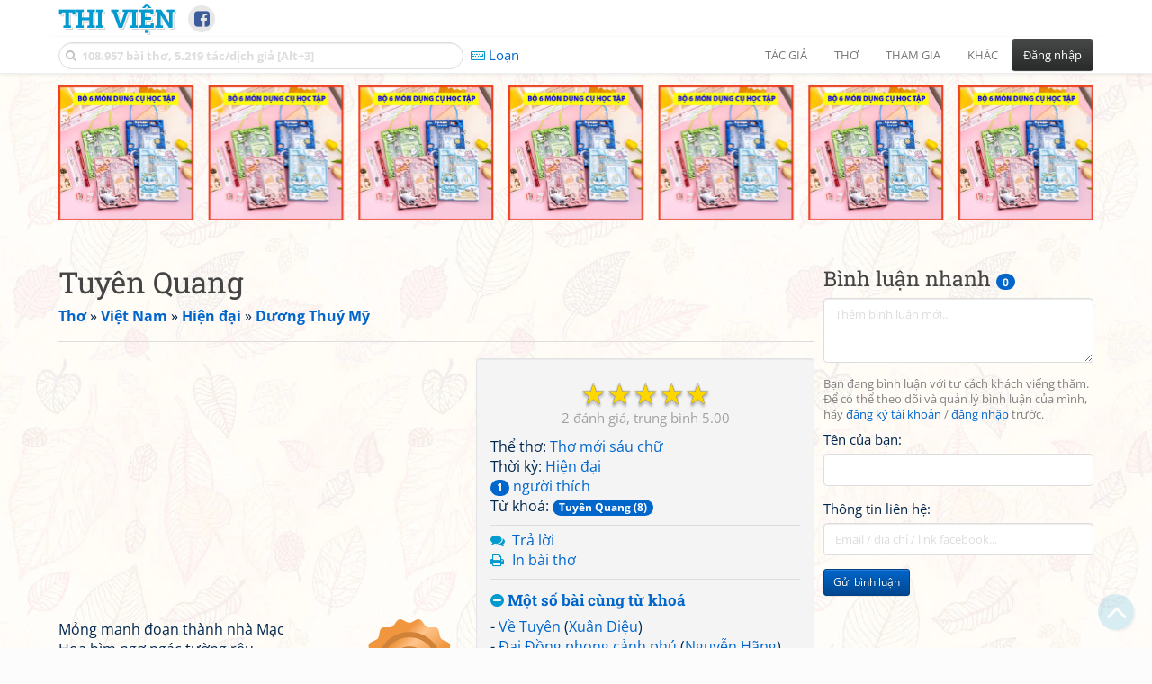

--- FILE ---
content_type: text/html; charset=UTF-8
request_url: https://www.thivien.net/D%C6%B0%C6%A1ng-Thu%C3%BD-M%E1%BB%B9/Tuy%C3%AAn-Quang/poem-PfAquyM_r7HypBKmj9JvNQ
body_size: 28643
content:
<!DOCTYPE html>
		<html lang="vi">
		<head>
			<meta http-equiv="Content-Type" content="text/html; charset=utf-8" />
			<meta name="description" content="Mỏng manh đoạn thành nhà Mạc
Hoa bìm ngơ ngác tường rêu
Sông Lô lầm lì gan góc
Mang mang đỏ sắc ráng chiều

Bóng núi oai hùng sừng sững
Nâng hồn tiên liệt ngút trời
Bập bùng rừng sâu thắp lửa
Bến xưa lau lách cao vời

Thấp thoáng đôi bờ ngô…" />
			<meta name="keywords" content="Thivien,Thi viện,thơ,nhà thơ,Tuyên Quang,Thơ mới sáu chữ,thơ mới,thơ hiện đại,Tuyên Quang,Dương Thuý Mỹ,thơ Việt Nam" />
			<meta name="viewport" content="width=device-width, initial-scale=1.0, maximum-scale=1.0" />
			<title>Bài thơ: Tuyên Quang (Dương Thuý Mỹ)</title>
			<link rel="alternate" type="application/rss+xml" title="Những bài thơ mới nhất" href="/rss.php?Type=NewestPoems&amp;Count=20" />
			<link rel="alternate" type="application/rss+xml" title="Những tác giả mới nhất" href="/rss.php?Type=NewestAuthors&amp;Count=20" />
			
			<link rel="icon" type="image/png" sizes="192x192" href="/image/favicon/android-icon-192x192.png">
			<link rel="icon" type="image/png" sizes="96x96" href="/image/favicon/favicon-96x96.png">
			<link rel="icon" type="image/png" sizes="32x32" href="/image/favicon/favicon-32x32.png">
			<link rel="icon" type="image/png" sizes="16x16" href="/image/favicon/favicon-16x16.png">
			<link rel="manifest" href="/image/favicon/manifest.json">
			<link rel="apple-touch-icon" sizes="57x57" href="/image/favicon/apple-icon-57x57.png">
			<link rel="apple-touch-icon" sizes="60x60" href="/image/favicon/apple-icon-60x60.png">
			<link rel="apple-touch-icon" sizes="72x72" href="/image/favicon/apple-icon-72x72.png">
			<link rel="apple-touch-icon" sizes="76x76" href="/image/favicon/apple-icon-76x76.png">
			<link rel="apple-touch-icon" sizes="114x114" href="/image/favicon/apple-icon-114x114.png">
			<link rel="apple-touch-icon" sizes="120x120" href="/image/favicon/apple-icon-120x120.png">
			<link rel="apple-touch-icon" sizes="144x144" href="/image/favicon/apple-icon-144x144.png">
			<link rel="apple-touch-icon" sizes="152x152" href="/image/favicon/apple-icon-152x152.png">
			<link rel="apple-touch-icon" sizes="180x180" href="/image/favicon/apple-icon-180x180.png">
			<meta name="msapplication-TileColor" content="#ffffff">
			<meta name="msapplication-TileImage" content="/image/favicon/ms-icon-144x144.png">
			<meta name="theme-color" content="#ffffff">

			<link rel="canonical" href="https://www.thivien.net/D%C6%B0%C6%A1ng-Thu%C3%BD-M%E1%BB%B9/Tuy%C3%AAn-Quang/poem-PfAquyM_r7HypBKmj9JvNQ" />
			
		<link rel="stylesheet" type="text/css" href="/lib/bootstrap/dist/css/thivien-bootstrap.min.1766894415.css">
		<script type="text/javascript" src="/lib/head.load.min-1.0.3.js"></script>
		<script type="text/javascript">
		var _UrlRewrite = true,
			_UrlBase = "/",
			_UserUID = null,
			_FacebookAppID = "456842347781417",
			_VNTypingMode = 3;

		head.load([{jQ: "https://code.jquery.com/jquery-2.2.4.min.js"}], function() {
			head.load([{BS: "/lib/bootstrap/dist/js/thivien-bootstrap.min.1707985913.js"},
					{TV: "/thivien.1768568214.js"}]);
		});
		head.load(["/lib/bootstrap/dist/css/thivien-bootstrap-theme.min.1766894415.css",
				"https://maxcdn.bootstrapcdn.com/font-awesome/4.7.0/css/font-awesome.min.css"]);
		</script><script async src="https://pagead2.googlesyndication.com/pagead/js/adsbygoogle.js?client=ca-pub-5466764586357052" crossorigin="anonymous"></script><script>
			  (adsbygoogle = window.adsbygoogle || []).push({
				google_ad_client: "ca-pub-5466764586357052",
				enable_page_level_ads: true
			  });
			</script>
			<meta property="fb:app_id" content="456842347781417" />
			<meta property="og:type" content="website" />
			<meta property="og:site_name" content="Thi Viện" />
			<meta property="og:locale" content="vi_VN" />
			<meta property="og:title" content="Bài thơ: Tuyên Quang (Dương Thuý Mỹ)" />
			<meta property="og:image" content="https://www.thivien.net/image/logo_on_top_facebook.jpg" />
			<meta property="og:url" content="https://www.thivien.net/D%C6%B0%C6%A1ng-Thu%C3%BD-M%E1%BB%B9/Tuy%C3%AAn-Quang/poem-PfAquyM_r7HypBKmj9JvNQ" />
			<meta property="og:description" content="Mỏng manh đoạn thành nhà Mạc
Hoa bìm ngơ ngác tường rêu
Sông Lô lầm lì gan góc
Mang mang đỏ sắc ráng chiều

Bóng núi oai hùng sừng sững
Nâng hồn tiên liệt ngút trời
Bập bùng rừng sâu thắp lửa
Bến xưa lau lách cao vời

Thấp thoáng đôi bờ ngô…" />
				<script type="application/ld+json">{"@context":"http://schema.org/","@graph":[{"@type":"CreativeWorkSeries","name":"Tuyên Quang","author":{"@type":"Person","name":"Dương Thuý Mỹ","url":"/D%C6%B0%C6%A1ng-Thu%C3%BD-M%E1%BB%B9/author-gbxInrongQlzmqpXCkWr-g"},"url":"/D%C6%B0%C6%A1ng-Thu%C3%BD-M%E1%BB%B9/Tuy%C3%AAn-Quang/poem-PfAquyM_r7HypBKmj9JvNQ","dateCreated":"2011-02-05T03:32:00+07:00","datePublished":"2011-02-05T03:32:00+07:00","dateModified":"2011-02-05T03:32:57+07:00","isPartOf":{"@type":"CreativeWorkSeries","name":"Dương Thuý Mỹ","url":"/D%C6%B0%C6%A1ng-Thu%C3%BD-M%E1%BB%B9/author-gbxInrongQlzmqpXCkWr-g"},"aggregateRating":{"@type":"AggregateRating","bestRating":5,"ratingValue":5,"ratingCount":2}},{"@type":"BreadcrumbList","itemListElement":[{"@type":"ListItem","position":1,"item":{"@id":"/all-countries.php","name":"Thơ"}},{"@type":"ListItem","position":2,"item":{"@id":"/Vi%E1%BB%87t-Nam/country-2","name":"Việt Nam"}},{"@type":"ListItem","position":3,"item":{"@id":"/search-author.php?Country=2&Age[]=3","name":"Hiện đại"}},{"@type":"ListItem","position":4,"item":{"@id":"/D%C6%B0%C6%A1ng-Thu%C3%BD-M%E1%BB%B9/author-gbxInrongQlzmqpXCkWr-g","name":"Dương Thuý Mỹ"}}]}]}</script><script async src="https://www.googletagmanager.com/gtag/js?id=G-S77X7GFNH7"></script>
		<script>
		window.dataLayer = window.dataLayer || [];
		function gtag(){dataLayer.push(arguments);}
		gtag('js', new Date());
		gtag('config', 'G-S77X7GFNH7');
		</script>
		<link rel="author" href="/D%C6%B0%C6%A1ng-Thu%C3%BD-M%E1%BB%B9/author-gbxInrongQlzmqpXCkWr-g" />
				<link rel="publisher" href="/hongha83/member-sQGXWcFL_G5R76R4YBLrZA" />
				<link rel="up" href="/D%C6%B0%C6%A1ng-Thu%C3%BD-M%E1%BB%B9/author-gbxInrongQlzmqpXCkWr-g" /></head>
			<body style="background-image: url('/image/bkimg-lib-new.webp')">
	<div id="fb-root"></div>
			<script async defer crossorigin="anonymous" src="https://connect.facebook.net/en_US/sdk.js#xfbml=1&version=v14.0&appId=456842347781417&autoLogAppEvents=1" nonce="nMgBOcNZ"></script>
			<div id="atn-950a4152c2b4aa3ad78bdd6b366cc179" style="position:fixed;right:20px;top:40%;z-index:9999"><script async src="https://ajsc.yodimedia.com/code/9/5/950a4152c2b4aa3ad78bdd6b366cc179.js" crossorigin="anonymous"></script></div><div id="atn-158f3069a435b314a80bdcb024f8e422" style="width:100%"><script async src="https://ajsc.yodimedia.com/code/1/5/158f3069a435b314a80bdcb024f8e422.js" crossorigin="anonymous"></script></div><nav id="HeadBar" class="navbar navbar-default navbar-fixed-top">
			<div id="HB-First" class="container">
				<a class="title navbar-brand nav-menu-head" href="/">Thi Viện</a>
				
				<div id="shareicons">
					<a id="fbpage" class="fa fa-facebook-square share-icon" target="_blank" href="https://www.facebook.com/thivien.net"
						data-toggle="tooltip" data-placement="bottom" title="Trang Thi Viện trên Facebook"></a>
				</div>	</div>
			
			<div id="HB-Second" class="container">
				<div class="navbar-header">
					<a class="title navbar-brand nav-menu-head reduced-shown" href="/">
						<i class="fa fa-lg fa-home" style="font-size:170%"></i>
					</a>

					<div id="QuickSearch">
						<i id="QSIcon" class="fa fa-search"></i>
						<input id="QSInput" type="text" class="form-control" placeholder="108.957 bài thơ, 5.219 tác/dịch giả [Alt+3]"  accesskey="3" />
						<span id="QSClose" class="close" onclick="QS_OnClose()">×</span>
						<div id="QSChooser" class="popup-window">
							<ul id="QSOptions">
								<li><a href="javascript:void(0)" class="qs-quick-option" onclick="QS_QuickResult('author', 'Name', 0)">Tên tác giả/dịch giả</a>
									<a href="javascript:void(0)" class="qs-full-option" onclick="QS_SearchResult('author', 'Name')"><i class="fa fa-search-plus"></i></a></li>
								<li><a href="javascript:void(0)" class="qs-quick-option" onclick="QS_QuickResult('poem', 'Title', 0)">Tên bài thơ @Tên tác giả</a>
									<a href="javascript:void(0)" class="qs-full-option" onclick="QS_SearchResult('poem', 'Title')"><i class="fa fa-search-plus"></i></a></li>
								<li><a href="javascript:void(0)" class="qs-quick-option" onclick="QS_QuickResult('poem', 'Content', 0)">Nội dung bài thơ @Tên tác giả</a>
									<a href="javascript:void(0)" class="qs-full-option" onclick="QS_SearchResult('poem', 'Content')"><i class="fa fa-search-plus"></i></a></li>
								<li><a href="javascript:void(0)" class="qs-quick-option" onclick="QS_QuickResult('poem-group', 'Title', 0)">Tên nhóm bài thơ @Tên tác giả</a>
									<a href="javascript:void(0)" class="qs-full-option" onclick="QS_SearchResult('poem-group', 'Title')"><i class="fa fa-search-plus"></i></a></li>
								<li><a href="javascript:void(0)" class="qs-quick-option" onclick="QS_QuickResult('forum-topic', 'Title', 0)">Tên chủ đề diễn đàn</a>
									<a href="javascript:void(0)" class="qs-full-option" onclick="QS_SearchResult('forum-topic', 'Title')"><i class="fa fa-search-plus"></i></a></li>
								<li><a href="javascript:void(0)" onclick="QS_UseGoogle()">Tìm với <span style="color:blue">G</span><span style="color:red">o</span><span style="color:#777700">o</span><span style="color:blue">g</span><span style="color:green">l</span><span style="color:red">e</span></a></li>
							</ul>
							<div id="QSResult"></div>
						</div>
					</div>
					
					<span id="VNMode" class="reduced-hidden" onclick="ToggleVNTypingMode()"
						data-toggle="tooltip" data-placement="bottom" title="Chế độ gõ tiếng Việt (đặt mặc định trong Trang cá nhân)">
							<i class="fa fa-icon fa-keyboard-o"></i><span></span>
					</span>

					<button type="button" class="navbar-toggle collapsed" data-toggle="collapse" data-target="#MainMenu"
							style="position:absolute; top:0; right:0; background-color:white">
						<span class="sr-only">Toggle navigation</span>
						<span class="icon-bar"></span>
						<span class="icon-bar"></span>
						<span class="icon-bar"></span>
					</button>
				</div>
				
				<div id="MainMenu" class="navbar-collapse collapse navbar-right">
					<ul class="nav navbar-nav">
						<li class="dropdown">
							<a href="#" class="dropdown-toggle nav-menu-head" data-toggle="dropdown" role="button" aria-expanded="false">Tác giả</a>
							<ul class="dropdown-menu" role="menu">
								<li><a href="/search-author.php">Danh sách tác giả</a></li>
								<li><a href="/search-author.php?Country=2">Tác giả Việt Nam</a></li>
								<li><a href="/search-author.php?Country=3">Tác giả Trung Quốc</a></li>
								<li><a href="/search-author.php?Country=6">Tác giả Nga</a></li>
								<li class="divider"></li>
								<li><a href="/all-countries.php">Danh sách nước</a></li><li><a href="/search-poem-group.php">Danh sách nhóm bài thơ</a></li><li class="divider"></li>
								<li><a href="/add-author.php">Thêm tác giả...</a></li>
							</ul>
						</li>
						
						<li class="dropdown">
							<a href="#" class="dropdown-toggle nav-menu-head" data-toggle="dropdown" role="button" aria-expanded="false">Thơ</a>
							<ul class="dropdown-menu" role="menu">
								<li><a href="/topics.php">Các chuyên mục</a></li>
								<li><a href="/search-poem.php">Tìm thơ...</a></li><li class="divider"></li>
								<li><a href="/search-poem.php?Country=2">Thơ Việt Nam</a></li>
								<li><a href="/search-poem.php?Country=2&amp;Age[]=1">Cổ thi Việt Nam</a></li>
								<li><a href="/search-poem.php?Country=2&amp;Age[]=3">Thơ Việt Nam hiện đại</a></li>
								<li class="divider"></li>
								<li><a href="/search-poem.php?Country=3">Thơ Trung Quốc</a></li>
								<li><a href="/search-poem.php?Country=3&amp;Age[]=11">Đường thi</a></li>
								<li><a href="/search-poem.php?PoemType=9">Thơ Đường luật</a></li>
								<li><a href="/search-poem.php?Country=3&amp;Age[]=12&amp;Age[]=13&amp;PoemType=11">Tống từ</a></li>
								<li class="divider"></li>
								<li><a href="/add-poem--choose-type.php">Thêm bài thơ...</a></li>
							</ul>
						</li>
						
						<li class="dropdown">
							<a href="#" class="dropdown-toggle nav-menu-head" data-toggle="dropdown" role="button" aria-expanded="false">Tham gia</a>
							<ul class="dropdown-menu" role="menu">
								<li><a href="/forum">Diễn đàn</a></li>
								<li><a href="/forum-new-topics.php">Các chủ đề mới</a></li>
								<li><a href="/forum-active-topics.php">Các chủ đề có bài mới</a></li>
								<li><a href="/forum-search.php">Tìm bài viết...</a></li>
								<li class="divider"></li>
								<li><a href="/m-poems">Thơ thành viên</a></li>
								<li><a href="/mp-search-group.php">Danh sách nhóm</a></li>
								<li><a href="/mp-search-poem.php">Danh sách thơ</a></li></ul>
						</li>
						
						<li class="dropdown">
							<a href="#" class="dropdown-toggle nav-menu-head" data-toggle="dropdown" role="button" aria-expanded="false">Khác</a>
							<ul class="dropdown-menu" role="menu">
								<li><a href="/policy.php">Chính sách bảo mật thông tin</a></li>
								<li><a href="/statistics.php">Thống kê</a></li>
								<li><a href="/search-member.php">Danh sách thành viên</a></li>
								<li class="divider"></li>
								<li><a href="https://hvdic.thivien.net/" target="_blank">Từ điển Hán Việt trực tuyến</a></li>
								<li><a href="/VietUni/" target="_blank">Đổi mã font tiếng Việt</a></li>
							</ul>
						</li>
					</ul>
							<button type="button" class="btn btn-default navbar-btn navbar-right" data-toggle="modal" data-keyboard="true" data-target="#LoginDlg">Đăng nhập</button>
							</div>
			</div>
			
			<a id="ScrollToTop" href="javascript:void(0)" onclick="ScrollTo(0)">
				<i class="fa fa-3x fa-angle-up"></i>
			</a>
		</nav>
		<div class="modal fade" tabindex="-1" id="LoginDlg">
			<div class="modal-dialog">
			  <div class="modal-content">
				<div class="modal-header">
				  <button type="button" class="close" data-dismiss="modal" aria-hidden="true">×</button>
				  <h4 class="modal-title">Đăng nhập</h4>
				</div>
				<div class="modal-body">
					<form class="form-horizontal" method="post" action="/login.php">
					  <input type="hidden" value="Login" name="Mode" />
					  <input type="hidden" name="BackAddr" value="/D%C6%B0%C6%A1ng-Thu%C3%BD-M%E1%BB%B9/Tuy%C3%AAn-Quang/poem-PfAquyM_r7HypBKmj9JvNQ" />
					  <div class="form-group">
						<label class="control-label col-sm-3" for="Login">Tên đăng nhập:</label>
						<div class="col-sm-9">
						  <input type="text" class="form-control input-sm" name="Login" id="Login" placeholder="Tên đăng nhập">
						</div>
					  </div>
					  <div class="form-group">
						<label class="control-label col-sm-3" for="Password">Mật khẩu:</label>
						<div class="col-sm-9">
						  <input type="password" class="form-control input-sm" name="Password" id="Password" placeholder="Mật khẩu">
						</div>
					  </div>
					  <div class="form-group"> 
						<div class="col-sm-offset-3 col-sm-9">
						  <div class="checkbox">
							<label><input type="checkbox" name="RememberMe" id="RememberMe" /> Nhớ đăng nhập</label>
						  </div>
						</div>
					  </div>
					  <div class="form-group">
						<div class="col-sm-offset-3 col-sm-9">
						  <button type="submit" class="btn btn-primary">Đăng nhập</button>
						  <a class="btn btn-default" href="/recoverpsw.php">Quên mật khẩu?</a>
						</div>
					  </div>
					</form>
				</div>
				<div class="modal-footer">	<a class="btn btn-default" href="https://www.thivien.net/notice-view.php?ID=123"><img data-toggle="tooltip" title="Tài khoản Facebook"  src="/image/facebook-logo.png" style="height:16px; vertical-align:top" /> Đăng nhập bằng Facebook</a>		<a class="btn btn-default" href="/register.php">Đăng ký</a>
				</div>
			  </div>
			</div>
		</div>
		<div class="above-page-content container"><div style="text-align: center; padding-bottom: 10px"><div class="adsense-unit" data-ad-unit="banner" data-atn-id="atn-18997733ec258a9fcaf239cc55d53363" data-atn-src="https://ajsc.yodimedia.com/code/1/8/18997733ec258a9fcaf239cc55d53363.js">
				<ins class="adsbygoogle"
						style="display:block"
						data-ad-client="ca-pub-5466764586357052"
						data-ad-slot="2707489529"
						data-ad-format="horizontal,rectangle"
						data-full-width-responsive="true"></ins>
				<script>(adsbygoogle = window.adsbygoogle || []).push({});</script>
			</div></div></div><div class="page-content container"><div class="page-content-right-column">
				<div class="content"><div class="quick-comments-section small">
			<h3>Bình luận nhanh <span class="badge">0</span></h3>		<div class="quick-comment-form">
			<div>
				<input type="hidden" class="content-type" value="4">
				<input type="hidden" class="content-id" value="40850">
				<input type="hidden" class="target-url" value="/D%C6%B0%C6%A1ng-Thu%C3%BD-M%E1%BB%B9/Tuy%C3%AAn-Quang/poem-PfAquyM_r7HypBKmj9JvNQ">
				
				<div class="form-group">
					<textarea class="form-control comment-content" rows="3" placeholder="Thêm bình luận mới..." required style="width: 100%"></textarea>
				</div>
				
															<p class="text-muted" style="margin-top: 10px; font-size: 85%;">
							Bạn đang bình luận với tư cách khách viếng thăm. Để có thể theo dõi và quản lý bình luận của mình, hãy
							<a href="/register.php">đăng ký tài khoản</a> / <a href="#" data-toggle="modal" data-target="#LoginDlg">đăng nhập</a> trước.
						</p>

						<div class="form-group">
							<label>Tên của bạn:</label>
							<input type="text" class="form-control guest-name" required maxlength="100" style="width: 100%">
						</div>

						<div class="form-group">
							<label>Thông tin liên hệ:</label>
							<input type="text" class="form-control guest-contact" placeholder="Email / địa chỉ / link facebook..." required maxlength="256" style="width: 100%">
						</div>

						<div class="shown-on-action" style="display: none;">
							<div class="form-group captcha-container">
								<label>Xác nhận bạn không phải người máy:</label>
								<div class="g-recaptcha" data-sitekey="6LfU-ygTAAAAAKuRmEjaXZU6JOycycrSXV8V04-6"></div>
							</div>
						</div>
										
					<button type="button" class="btn btn-sm btn-primary submit-btn">Gửi bình luận</button>
							</div>
		</div>
		
				<script src="https://www.google.com/recaptcha/api.js?hl=vi" async defer></script>
		
		<script>
		head.ready("TV", function() {
			// Prefill guest name from localStorage if available
			try {
				var savedGuestName = localStorage.getItem('quickCommentGuestName');
				if (savedGuestName) {
					var nameInput = $('.quick-comment-form .guest-name');
					if (nameInput.length && !nameInput.val()) nameInput.val(savedGuestName);
				}
			} catch(e) {}

			$('.quick-comment-form .comment-content').on('input', function() {
				const div = $('.quick-comment-form .shown-on-action');
				if (!div.is(':visible')) div.slideDown('fast');
			});

			$('.quick-comment-form .submit-btn').click(function() {
				OnSubmitQuickComment(this, true);
			});
		});
		</script>

		<div class="adsense-unit" data-ad-unit="shortcol" data-atn-id="atn-6ecbdd6ec859d284dc13885a37ce8d81" data-atn-src="https://ajsc.yodimedia.com/code/6/e/6ecbdd6ec859d284dc13885a37ce8d81.js">
				<ins class="adsbygoogle"
						style="display:block"
						data-ad-client="ca-pub-5466764586357052"
						data-ad-slot="4323823526"
						data-ad-format="rectangle,horizontal"
						data-full-width-responsive="true"></ins>
				<script>(adsbygoogle = window.adsbygoogle || []).push({});</script>
			</div><p></p></div></div>
			</div><div class="page-content-main">
		<div class="sticky-top">		<header class="page-header">
						<h1>Tuyên Quang</h1><p class="breadcrum"><a href="/all-countries.php" title="111 nước"><b>Thơ</b></a> » <a href="/Vi%E1%BB%87t-Nam/country-2" title="2342 tác giả"><b>Việt Nam</b></a> » <a href="/search-author.php?Country=2&amp;Age[]=3" title="1512 tác giả"><b>Hiện đại</b></a> » <a href="/D%C6%B0%C6%A1ng-Thu%C3%BD-M%E1%BB%B9/author-gbxInrongQlzmqpXCkWr-g" title="23 bài thơ"><b>Dương Thuý Mỹ</b></a></p>		</header>
					<div class="clearfix-overflow"><div class="summary-pane"><div class="summary-section"><div class="rating-full"><span class="rating-stars rating-class-5" data-score="5.0000"><i class="star-icon star-full" onclick="SendRating(this,4,'PfAquyM_r7HypBKmj9JvNQ',5)" data-toggle="tooltip" title="Tuyệt vời">☆</i><i class="star-icon star-full" onclick="SendRating(this,4,'PfAquyM_r7HypBKmj9JvNQ',4)" data-toggle="tooltip" title="Hay">☆</i><i class="star-icon star-full" onclick="SendRating(this,4,'PfAquyM_r7HypBKmj9JvNQ',3)" data-toggle="tooltip" title="Bình thường">☆</i><i class="star-icon star-full" onclick="SendRating(this,4,'PfAquyM_r7HypBKmj9JvNQ',2)" data-toggle="tooltip" title="Không hay">☆</i><i class="star-icon star-full" onclick="SendRating(this,4,'PfAquyM_r7HypBKmj9JvNQ',1)" data-toggle="tooltip" title="Tồi">☆</i></span> <span class="rating-status-avg"><span class="count">2</span><span class="avg-value">5.00</span></span></div>Thể thơ: <a href="/search-poem.php?PoemType=17">Thơ mới sáu chữ</a><br/>Thời kỳ: <a href="/search-poem.php?Country=2&amp;Age[]=3">Hiện đại</a><br/><a href="javascript:void(0)" onclick="ShowLikeInfo(this)"><span class="badge">1</span> người thích</a><span id="LikeInfo4" style="display:none">: <a href="/hongha83/member-sQGXWcFL_G5R76R4YBLrZA">hongha83</a></span><br/>Từ khoá: <a href="/tag-poem/Tuy%C3%AAn+Quang"><span class="badge">Tuyên Quang (8)</span></a><br/></div><div class="summary-section">
						<ul><li><i class="fa fa-icon fa-comments"></i> <a href="javascript:void(0)" data-toggle="modal" data-keyboard="true" data-target="#LoginDlg">Trả lời</a></li><li><i class="fa fa-icon fa-print"></i> <a href="javascript:OpenPrintPoemPage('PfAquyM_r7HypBKmj9JvNQ')">In bài thơ</a></li></ul>
					</div><div class="summary-section"><h4 class="ShowHideBlockTitle" onclick="ShowHideOnClick(this, '#ShowHide5_cnt')">
				<i class="sh-btn fa fa-minus-circle"></i> Một số bài cùng từ khoá</h4>
			<div id="ShowHide5_cnt" style="display:block; padding-bottom:10px">- <a href="/Xu%C3%A2n-Di%E1%BB%87u/V%E1%BB%81-Tuy%C3%AAn/poem-a2wGS_Fmj8hedBQCbuSeLA">Về Tuyên</a>
							(<a href="/Xu%C3%A2n-Di%E1%BB%87u/author-RFLL7QmxIAtjETgw2z9Z4w">Xuân Diệu</a>)<br/>- <a href="/Nguy%E1%BB%85n-H%C3%A3ng/%C4%90%E1%BA%A1i-%C4%90%E1%BB%93ng-phong-c%E1%BA%A3nh-ph%C3%BA/poem-Ngj2NqfLCriCk0NOWl6vfw">Đại Đồng phong cảnh phú</a>
							(<a href="/Nguy%E1%BB%85n-H%C3%A3ng/author-4a33dFWEaZCI2dLYs9ezvQ">Nguyễn Hãng</a>)<br/>- <a href="/Nh%C6%B0%E1%BB%A3ng-T%E1%BB%91ng/T%E1%BB%AB-gi%C3%A3-Tuy%C3%AAn-Quang-b%C3%A0i-1/poem-NQJTyXsN0CmzDn3wfkCflg">Từ giã Tuyên Quang bài 1</a>
							(<a href="/Nh%C6%B0%E1%BB%A3ng-T%E1%BB%91ng/author-OUQQnhm-oj5Zt7LNjePpUA">Nhượng Tống</a>)<br/>- <a href="/Nh%C6%B0%E1%BB%A3ng-T%E1%BB%91ng/T%E1%BB%AB-gi%C3%A3-Tuy%C3%AAn-Quang-b%C3%A0i-3/poem-ljxhpVDlu1rAZRXc5f5mdg">Từ giã Tuyên Quang bài 3</a>
							(<a href="/Nh%C6%B0%E1%BB%A3ng-T%E1%BB%91ng/author-OUQQnhm-oj5Zt7LNjePpUA">Nhượng Tống</a>)<br/>- <a href="/Nguy%E1%BB%85n-Kh%C3%B4i/G%E1%BB%ADi-Tuy%C3%AAn-Quang/poem-5G1fSdFb_gsihd6CJM5gXQ">Gửi Tuyên Quang</a>
							(<a href="/Nguy%E1%BB%85n-Kh%C3%B4i/author-NmO_-LS6gh6rpU2zxRmkwQ">Nguyễn Khôi</a>)</div><h4 class="ShowHideBlockTitle" onclick="ShowHideOnClick(this, '#ShowHide6_cnt')">
				<i class="sh-btn fa fa-minus-circle"></i> Một số bài cùng tác giả</h4>
			<div id="ShowHide6_cnt" style="display:block; padding-bottom:10px">- <a href="/D%C6%B0%C6%A1ng-Thu%C3%BD-M%E1%BB%B9/Ch%E1%BB%A3-qu%C3%AA/poem-Op-1jQ2T7fqy7O6FwBzrFQ">Chợ quê</a><br/>- <a href="/D%C6%B0%C6%A1ng-Thu%C3%BD-M%E1%BB%B9/Ch%E1%BB%A3-Vi%E1%BB%81ng/poem-8PNeWFoAncNJRLHEdc9v_w">Chợ Viềng</a><br/>- <a href="/D%C6%B0%C6%A1ng-Thu%C3%BD-M%E1%BB%B9/Ch%C3%AAnh-v%C3%AAnh/poem-6g-1wNZkndI0YKjuvUWISg">Chênh vênh</a><br/>- <a href="/D%C6%B0%C6%A1ng-Thu%C3%BD-M%E1%BB%B9/%C6%AF%E1%BB%9Bc/poem-OX10CiQ6kmlWtLZZE-v8Iw">Ước</a><br/>- <a href="/D%C6%B0%C6%A1ng-Thu%C3%BD-M%E1%BB%B9/T%C6%B0%E1%BB%A3ng-Th%C3%A1i-h%E1%BA%ADu-D%C6%B0%C6%A1ng-V%C3%A2n-Nga/poem-N6CPvNyACBAhQt1pY7YNlQ">Tượng Thái hậu Dương Vân Nga</a></div></div><div class="small summary-section gray">
					<p>Đăng bởi <a href="/hongha83/member-sQGXWcFL_G5R76R4YBLrZA">hongha83</a>
						vào 05/02/2011 03:32, đã sửa 1 lần,
					lần cuối bởi <a href="/hongha83/member-sQGXWcFL_G5R76R4YBLrZA">hongha83</a>
					vào 05/02/2011 03:32</p></div>
				</div><div class="summary-pane-complement"><div style="text-align: center; padding-bottom: 10px"><div class="adsense-unit" data-ad-unit="bigrect" data-atn-id="atn-18997733ec258a9fcaf239cc55d53363" data-atn-src="https://ajsc.yodimedia.com/code/1/8/18997733ec258a9fcaf239cc55d53363.js">
				<ins class="adsbygoogle"
						style="display:block"
						data-ad-client="ca-pub-5466764586357052"
						data-ad-slot="4365411601"
						data-ad-format="rectangle,horizontal"
						data-full-width-responsive="true"></ins>
				<script>(adsbygoogle = window.adsbygoogle || []).push({});</script>
			</div></div></div><div class="poem-content"><img class="author-poster-cert pull-right" src="/image/icon_cert_bronze.svg" data-toggle="tooltip" title="Bài thơ này được tham khảo từ ấn phẩm, nguồn tin chính thống hoặc có thể kiểm chứng" /><p>Mỏng manh đoạn thành nhà Mạc<br/>Hoa bìm ngơ ngác tường rêu<br/>Sông Lô lầm lì gan góc<br/>Mang mang đỏ sắc ráng chiều<br/><br/>Bóng núi oai hùng sừng sững<br/>Nâng hồn tiên liệt ngút trời<br/>Bập bùng rừng sâu thắp lửa<br/>Bến xưa lau lách cao vời<br/><br/>Thấp thoáng đôi bờ ngô lúa<br/>Bình Ca ngàn ngạt dòng trôi<br/>Ai hát lời thương nhớ cũ<br/>Mênh mang chìm khuất chân trời<br/><br/>...Bước chân ngược miền cổ tích<br/>Tình tôi mây trắng nồng nàn<br/>Câu thơ viết đêm trừ tịch<br/>Cùng người đợi sáng Tuyên Quang</p></div><div class="small"><br/>[Thông tin 1 nguồn tham khảo đã được ẩn]</div></div><script type="text/javascript">
	head.ready("TV", function() {
		$(document).bind("keydown", "ctrl+p", () => OpenPrintPoemPage("PfAquyM_r7HypBKmj9JvNQ"));});
</script>			<div class="clearfix"></div>
				</div>
			</div>
		</div><div id="footer" class="container"><div style="text-align: center; padding-top: 10px; padding-bottom: 10px"><div class="adsense-unit" data-ad-unit="banner" data-atn-id="atn-18997733ec258a9fcaf239cc55d53363" data-atn-src="https://ajsc.yodimedia.com/code/1/8/18997733ec258a9fcaf239cc55d53363.js">
				<ins class="adsbygoogle"
						style="display:block"
						data-ad-client="ca-pub-5466764586357052"
						data-ad-slot="2707489529"
						data-ad-format="horizontal,rectangle"
						data-full-width-responsive="true"></ins>
				<script>(adsbygoogle = window.adsbygoogle || []).push({});</script>
			</div></div><p id="bottom-bar" class="small">&copy; 2004-2026 Vanachi<a href="/rss-info.php" style="float:right"><i class="fa fa-icon fa-rss-square"></i>RSS</a></p></div><script type='text/javascript'>
		gtag('event', 'thivien', {logged_in: "no", device_type: "pc", section: "Library", poem_type: "1"});
		</script></body>
		</html>

--- FILE ---
content_type: text/html; charset=utf-8
request_url: https://www.google.com/recaptcha/api2/anchor?ar=1&k=6LfU-ygTAAAAAKuRmEjaXZU6JOycycrSXV8V04-6&co=aHR0cHM6Ly93d3cudGhpdmllbi5uZXQ6NDQz&hl=vi&v=PoyoqOPhxBO7pBk68S4YbpHZ&size=normal&anchor-ms=20000&execute-ms=30000&cb=yntes09obmjh
body_size: 49458
content:
<!DOCTYPE HTML><html dir="ltr" lang="vi"><head><meta http-equiv="Content-Type" content="text/html; charset=UTF-8">
<meta http-equiv="X-UA-Compatible" content="IE=edge">
<title>reCAPTCHA</title>
<style type="text/css">
/* cyrillic-ext */
@font-face {
  font-family: 'Roboto';
  font-style: normal;
  font-weight: 400;
  font-stretch: 100%;
  src: url(//fonts.gstatic.com/s/roboto/v48/KFO7CnqEu92Fr1ME7kSn66aGLdTylUAMa3GUBHMdazTgWw.woff2) format('woff2');
  unicode-range: U+0460-052F, U+1C80-1C8A, U+20B4, U+2DE0-2DFF, U+A640-A69F, U+FE2E-FE2F;
}
/* cyrillic */
@font-face {
  font-family: 'Roboto';
  font-style: normal;
  font-weight: 400;
  font-stretch: 100%;
  src: url(//fonts.gstatic.com/s/roboto/v48/KFO7CnqEu92Fr1ME7kSn66aGLdTylUAMa3iUBHMdazTgWw.woff2) format('woff2');
  unicode-range: U+0301, U+0400-045F, U+0490-0491, U+04B0-04B1, U+2116;
}
/* greek-ext */
@font-face {
  font-family: 'Roboto';
  font-style: normal;
  font-weight: 400;
  font-stretch: 100%;
  src: url(//fonts.gstatic.com/s/roboto/v48/KFO7CnqEu92Fr1ME7kSn66aGLdTylUAMa3CUBHMdazTgWw.woff2) format('woff2');
  unicode-range: U+1F00-1FFF;
}
/* greek */
@font-face {
  font-family: 'Roboto';
  font-style: normal;
  font-weight: 400;
  font-stretch: 100%;
  src: url(//fonts.gstatic.com/s/roboto/v48/KFO7CnqEu92Fr1ME7kSn66aGLdTylUAMa3-UBHMdazTgWw.woff2) format('woff2');
  unicode-range: U+0370-0377, U+037A-037F, U+0384-038A, U+038C, U+038E-03A1, U+03A3-03FF;
}
/* math */
@font-face {
  font-family: 'Roboto';
  font-style: normal;
  font-weight: 400;
  font-stretch: 100%;
  src: url(//fonts.gstatic.com/s/roboto/v48/KFO7CnqEu92Fr1ME7kSn66aGLdTylUAMawCUBHMdazTgWw.woff2) format('woff2');
  unicode-range: U+0302-0303, U+0305, U+0307-0308, U+0310, U+0312, U+0315, U+031A, U+0326-0327, U+032C, U+032F-0330, U+0332-0333, U+0338, U+033A, U+0346, U+034D, U+0391-03A1, U+03A3-03A9, U+03B1-03C9, U+03D1, U+03D5-03D6, U+03F0-03F1, U+03F4-03F5, U+2016-2017, U+2034-2038, U+203C, U+2040, U+2043, U+2047, U+2050, U+2057, U+205F, U+2070-2071, U+2074-208E, U+2090-209C, U+20D0-20DC, U+20E1, U+20E5-20EF, U+2100-2112, U+2114-2115, U+2117-2121, U+2123-214F, U+2190, U+2192, U+2194-21AE, U+21B0-21E5, U+21F1-21F2, U+21F4-2211, U+2213-2214, U+2216-22FF, U+2308-230B, U+2310, U+2319, U+231C-2321, U+2336-237A, U+237C, U+2395, U+239B-23B7, U+23D0, U+23DC-23E1, U+2474-2475, U+25AF, U+25B3, U+25B7, U+25BD, U+25C1, U+25CA, U+25CC, U+25FB, U+266D-266F, U+27C0-27FF, U+2900-2AFF, U+2B0E-2B11, U+2B30-2B4C, U+2BFE, U+3030, U+FF5B, U+FF5D, U+1D400-1D7FF, U+1EE00-1EEFF;
}
/* symbols */
@font-face {
  font-family: 'Roboto';
  font-style: normal;
  font-weight: 400;
  font-stretch: 100%;
  src: url(//fonts.gstatic.com/s/roboto/v48/KFO7CnqEu92Fr1ME7kSn66aGLdTylUAMaxKUBHMdazTgWw.woff2) format('woff2');
  unicode-range: U+0001-000C, U+000E-001F, U+007F-009F, U+20DD-20E0, U+20E2-20E4, U+2150-218F, U+2190, U+2192, U+2194-2199, U+21AF, U+21E6-21F0, U+21F3, U+2218-2219, U+2299, U+22C4-22C6, U+2300-243F, U+2440-244A, U+2460-24FF, U+25A0-27BF, U+2800-28FF, U+2921-2922, U+2981, U+29BF, U+29EB, U+2B00-2BFF, U+4DC0-4DFF, U+FFF9-FFFB, U+10140-1018E, U+10190-1019C, U+101A0, U+101D0-101FD, U+102E0-102FB, U+10E60-10E7E, U+1D2C0-1D2D3, U+1D2E0-1D37F, U+1F000-1F0FF, U+1F100-1F1AD, U+1F1E6-1F1FF, U+1F30D-1F30F, U+1F315, U+1F31C, U+1F31E, U+1F320-1F32C, U+1F336, U+1F378, U+1F37D, U+1F382, U+1F393-1F39F, U+1F3A7-1F3A8, U+1F3AC-1F3AF, U+1F3C2, U+1F3C4-1F3C6, U+1F3CA-1F3CE, U+1F3D4-1F3E0, U+1F3ED, U+1F3F1-1F3F3, U+1F3F5-1F3F7, U+1F408, U+1F415, U+1F41F, U+1F426, U+1F43F, U+1F441-1F442, U+1F444, U+1F446-1F449, U+1F44C-1F44E, U+1F453, U+1F46A, U+1F47D, U+1F4A3, U+1F4B0, U+1F4B3, U+1F4B9, U+1F4BB, U+1F4BF, U+1F4C8-1F4CB, U+1F4D6, U+1F4DA, U+1F4DF, U+1F4E3-1F4E6, U+1F4EA-1F4ED, U+1F4F7, U+1F4F9-1F4FB, U+1F4FD-1F4FE, U+1F503, U+1F507-1F50B, U+1F50D, U+1F512-1F513, U+1F53E-1F54A, U+1F54F-1F5FA, U+1F610, U+1F650-1F67F, U+1F687, U+1F68D, U+1F691, U+1F694, U+1F698, U+1F6AD, U+1F6B2, U+1F6B9-1F6BA, U+1F6BC, U+1F6C6-1F6CF, U+1F6D3-1F6D7, U+1F6E0-1F6EA, U+1F6F0-1F6F3, U+1F6F7-1F6FC, U+1F700-1F7FF, U+1F800-1F80B, U+1F810-1F847, U+1F850-1F859, U+1F860-1F887, U+1F890-1F8AD, U+1F8B0-1F8BB, U+1F8C0-1F8C1, U+1F900-1F90B, U+1F93B, U+1F946, U+1F984, U+1F996, U+1F9E9, U+1FA00-1FA6F, U+1FA70-1FA7C, U+1FA80-1FA89, U+1FA8F-1FAC6, U+1FACE-1FADC, U+1FADF-1FAE9, U+1FAF0-1FAF8, U+1FB00-1FBFF;
}
/* vietnamese */
@font-face {
  font-family: 'Roboto';
  font-style: normal;
  font-weight: 400;
  font-stretch: 100%;
  src: url(//fonts.gstatic.com/s/roboto/v48/KFO7CnqEu92Fr1ME7kSn66aGLdTylUAMa3OUBHMdazTgWw.woff2) format('woff2');
  unicode-range: U+0102-0103, U+0110-0111, U+0128-0129, U+0168-0169, U+01A0-01A1, U+01AF-01B0, U+0300-0301, U+0303-0304, U+0308-0309, U+0323, U+0329, U+1EA0-1EF9, U+20AB;
}
/* latin-ext */
@font-face {
  font-family: 'Roboto';
  font-style: normal;
  font-weight: 400;
  font-stretch: 100%;
  src: url(//fonts.gstatic.com/s/roboto/v48/KFO7CnqEu92Fr1ME7kSn66aGLdTylUAMa3KUBHMdazTgWw.woff2) format('woff2');
  unicode-range: U+0100-02BA, U+02BD-02C5, U+02C7-02CC, U+02CE-02D7, U+02DD-02FF, U+0304, U+0308, U+0329, U+1D00-1DBF, U+1E00-1E9F, U+1EF2-1EFF, U+2020, U+20A0-20AB, U+20AD-20C0, U+2113, U+2C60-2C7F, U+A720-A7FF;
}
/* latin */
@font-face {
  font-family: 'Roboto';
  font-style: normal;
  font-weight: 400;
  font-stretch: 100%;
  src: url(//fonts.gstatic.com/s/roboto/v48/KFO7CnqEu92Fr1ME7kSn66aGLdTylUAMa3yUBHMdazQ.woff2) format('woff2');
  unicode-range: U+0000-00FF, U+0131, U+0152-0153, U+02BB-02BC, U+02C6, U+02DA, U+02DC, U+0304, U+0308, U+0329, U+2000-206F, U+20AC, U+2122, U+2191, U+2193, U+2212, U+2215, U+FEFF, U+FFFD;
}
/* cyrillic-ext */
@font-face {
  font-family: 'Roboto';
  font-style: normal;
  font-weight: 500;
  font-stretch: 100%;
  src: url(//fonts.gstatic.com/s/roboto/v48/KFO7CnqEu92Fr1ME7kSn66aGLdTylUAMa3GUBHMdazTgWw.woff2) format('woff2');
  unicode-range: U+0460-052F, U+1C80-1C8A, U+20B4, U+2DE0-2DFF, U+A640-A69F, U+FE2E-FE2F;
}
/* cyrillic */
@font-face {
  font-family: 'Roboto';
  font-style: normal;
  font-weight: 500;
  font-stretch: 100%;
  src: url(//fonts.gstatic.com/s/roboto/v48/KFO7CnqEu92Fr1ME7kSn66aGLdTylUAMa3iUBHMdazTgWw.woff2) format('woff2');
  unicode-range: U+0301, U+0400-045F, U+0490-0491, U+04B0-04B1, U+2116;
}
/* greek-ext */
@font-face {
  font-family: 'Roboto';
  font-style: normal;
  font-weight: 500;
  font-stretch: 100%;
  src: url(//fonts.gstatic.com/s/roboto/v48/KFO7CnqEu92Fr1ME7kSn66aGLdTylUAMa3CUBHMdazTgWw.woff2) format('woff2');
  unicode-range: U+1F00-1FFF;
}
/* greek */
@font-face {
  font-family: 'Roboto';
  font-style: normal;
  font-weight: 500;
  font-stretch: 100%;
  src: url(//fonts.gstatic.com/s/roboto/v48/KFO7CnqEu92Fr1ME7kSn66aGLdTylUAMa3-UBHMdazTgWw.woff2) format('woff2');
  unicode-range: U+0370-0377, U+037A-037F, U+0384-038A, U+038C, U+038E-03A1, U+03A3-03FF;
}
/* math */
@font-face {
  font-family: 'Roboto';
  font-style: normal;
  font-weight: 500;
  font-stretch: 100%;
  src: url(//fonts.gstatic.com/s/roboto/v48/KFO7CnqEu92Fr1ME7kSn66aGLdTylUAMawCUBHMdazTgWw.woff2) format('woff2');
  unicode-range: U+0302-0303, U+0305, U+0307-0308, U+0310, U+0312, U+0315, U+031A, U+0326-0327, U+032C, U+032F-0330, U+0332-0333, U+0338, U+033A, U+0346, U+034D, U+0391-03A1, U+03A3-03A9, U+03B1-03C9, U+03D1, U+03D5-03D6, U+03F0-03F1, U+03F4-03F5, U+2016-2017, U+2034-2038, U+203C, U+2040, U+2043, U+2047, U+2050, U+2057, U+205F, U+2070-2071, U+2074-208E, U+2090-209C, U+20D0-20DC, U+20E1, U+20E5-20EF, U+2100-2112, U+2114-2115, U+2117-2121, U+2123-214F, U+2190, U+2192, U+2194-21AE, U+21B0-21E5, U+21F1-21F2, U+21F4-2211, U+2213-2214, U+2216-22FF, U+2308-230B, U+2310, U+2319, U+231C-2321, U+2336-237A, U+237C, U+2395, U+239B-23B7, U+23D0, U+23DC-23E1, U+2474-2475, U+25AF, U+25B3, U+25B7, U+25BD, U+25C1, U+25CA, U+25CC, U+25FB, U+266D-266F, U+27C0-27FF, U+2900-2AFF, U+2B0E-2B11, U+2B30-2B4C, U+2BFE, U+3030, U+FF5B, U+FF5D, U+1D400-1D7FF, U+1EE00-1EEFF;
}
/* symbols */
@font-face {
  font-family: 'Roboto';
  font-style: normal;
  font-weight: 500;
  font-stretch: 100%;
  src: url(//fonts.gstatic.com/s/roboto/v48/KFO7CnqEu92Fr1ME7kSn66aGLdTylUAMaxKUBHMdazTgWw.woff2) format('woff2');
  unicode-range: U+0001-000C, U+000E-001F, U+007F-009F, U+20DD-20E0, U+20E2-20E4, U+2150-218F, U+2190, U+2192, U+2194-2199, U+21AF, U+21E6-21F0, U+21F3, U+2218-2219, U+2299, U+22C4-22C6, U+2300-243F, U+2440-244A, U+2460-24FF, U+25A0-27BF, U+2800-28FF, U+2921-2922, U+2981, U+29BF, U+29EB, U+2B00-2BFF, U+4DC0-4DFF, U+FFF9-FFFB, U+10140-1018E, U+10190-1019C, U+101A0, U+101D0-101FD, U+102E0-102FB, U+10E60-10E7E, U+1D2C0-1D2D3, U+1D2E0-1D37F, U+1F000-1F0FF, U+1F100-1F1AD, U+1F1E6-1F1FF, U+1F30D-1F30F, U+1F315, U+1F31C, U+1F31E, U+1F320-1F32C, U+1F336, U+1F378, U+1F37D, U+1F382, U+1F393-1F39F, U+1F3A7-1F3A8, U+1F3AC-1F3AF, U+1F3C2, U+1F3C4-1F3C6, U+1F3CA-1F3CE, U+1F3D4-1F3E0, U+1F3ED, U+1F3F1-1F3F3, U+1F3F5-1F3F7, U+1F408, U+1F415, U+1F41F, U+1F426, U+1F43F, U+1F441-1F442, U+1F444, U+1F446-1F449, U+1F44C-1F44E, U+1F453, U+1F46A, U+1F47D, U+1F4A3, U+1F4B0, U+1F4B3, U+1F4B9, U+1F4BB, U+1F4BF, U+1F4C8-1F4CB, U+1F4D6, U+1F4DA, U+1F4DF, U+1F4E3-1F4E6, U+1F4EA-1F4ED, U+1F4F7, U+1F4F9-1F4FB, U+1F4FD-1F4FE, U+1F503, U+1F507-1F50B, U+1F50D, U+1F512-1F513, U+1F53E-1F54A, U+1F54F-1F5FA, U+1F610, U+1F650-1F67F, U+1F687, U+1F68D, U+1F691, U+1F694, U+1F698, U+1F6AD, U+1F6B2, U+1F6B9-1F6BA, U+1F6BC, U+1F6C6-1F6CF, U+1F6D3-1F6D7, U+1F6E0-1F6EA, U+1F6F0-1F6F3, U+1F6F7-1F6FC, U+1F700-1F7FF, U+1F800-1F80B, U+1F810-1F847, U+1F850-1F859, U+1F860-1F887, U+1F890-1F8AD, U+1F8B0-1F8BB, U+1F8C0-1F8C1, U+1F900-1F90B, U+1F93B, U+1F946, U+1F984, U+1F996, U+1F9E9, U+1FA00-1FA6F, U+1FA70-1FA7C, U+1FA80-1FA89, U+1FA8F-1FAC6, U+1FACE-1FADC, U+1FADF-1FAE9, U+1FAF0-1FAF8, U+1FB00-1FBFF;
}
/* vietnamese */
@font-face {
  font-family: 'Roboto';
  font-style: normal;
  font-weight: 500;
  font-stretch: 100%;
  src: url(//fonts.gstatic.com/s/roboto/v48/KFO7CnqEu92Fr1ME7kSn66aGLdTylUAMa3OUBHMdazTgWw.woff2) format('woff2');
  unicode-range: U+0102-0103, U+0110-0111, U+0128-0129, U+0168-0169, U+01A0-01A1, U+01AF-01B0, U+0300-0301, U+0303-0304, U+0308-0309, U+0323, U+0329, U+1EA0-1EF9, U+20AB;
}
/* latin-ext */
@font-face {
  font-family: 'Roboto';
  font-style: normal;
  font-weight: 500;
  font-stretch: 100%;
  src: url(//fonts.gstatic.com/s/roboto/v48/KFO7CnqEu92Fr1ME7kSn66aGLdTylUAMa3KUBHMdazTgWw.woff2) format('woff2');
  unicode-range: U+0100-02BA, U+02BD-02C5, U+02C7-02CC, U+02CE-02D7, U+02DD-02FF, U+0304, U+0308, U+0329, U+1D00-1DBF, U+1E00-1E9F, U+1EF2-1EFF, U+2020, U+20A0-20AB, U+20AD-20C0, U+2113, U+2C60-2C7F, U+A720-A7FF;
}
/* latin */
@font-face {
  font-family: 'Roboto';
  font-style: normal;
  font-weight: 500;
  font-stretch: 100%;
  src: url(//fonts.gstatic.com/s/roboto/v48/KFO7CnqEu92Fr1ME7kSn66aGLdTylUAMa3yUBHMdazQ.woff2) format('woff2');
  unicode-range: U+0000-00FF, U+0131, U+0152-0153, U+02BB-02BC, U+02C6, U+02DA, U+02DC, U+0304, U+0308, U+0329, U+2000-206F, U+20AC, U+2122, U+2191, U+2193, U+2212, U+2215, U+FEFF, U+FFFD;
}
/* cyrillic-ext */
@font-face {
  font-family: 'Roboto';
  font-style: normal;
  font-weight: 900;
  font-stretch: 100%;
  src: url(//fonts.gstatic.com/s/roboto/v48/KFO7CnqEu92Fr1ME7kSn66aGLdTylUAMa3GUBHMdazTgWw.woff2) format('woff2');
  unicode-range: U+0460-052F, U+1C80-1C8A, U+20B4, U+2DE0-2DFF, U+A640-A69F, U+FE2E-FE2F;
}
/* cyrillic */
@font-face {
  font-family: 'Roboto';
  font-style: normal;
  font-weight: 900;
  font-stretch: 100%;
  src: url(//fonts.gstatic.com/s/roboto/v48/KFO7CnqEu92Fr1ME7kSn66aGLdTylUAMa3iUBHMdazTgWw.woff2) format('woff2');
  unicode-range: U+0301, U+0400-045F, U+0490-0491, U+04B0-04B1, U+2116;
}
/* greek-ext */
@font-face {
  font-family: 'Roboto';
  font-style: normal;
  font-weight: 900;
  font-stretch: 100%;
  src: url(//fonts.gstatic.com/s/roboto/v48/KFO7CnqEu92Fr1ME7kSn66aGLdTylUAMa3CUBHMdazTgWw.woff2) format('woff2');
  unicode-range: U+1F00-1FFF;
}
/* greek */
@font-face {
  font-family: 'Roboto';
  font-style: normal;
  font-weight: 900;
  font-stretch: 100%;
  src: url(//fonts.gstatic.com/s/roboto/v48/KFO7CnqEu92Fr1ME7kSn66aGLdTylUAMa3-UBHMdazTgWw.woff2) format('woff2');
  unicode-range: U+0370-0377, U+037A-037F, U+0384-038A, U+038C, U+038E-03A1, U+03A3-03FF;
}
/* math */
@font-face {
  font-family: 'Roboto';
  font-style: normal;
  font-weight: 900;
  font-stretch: 100%;
  src: url(//fonts.gstatic.com/s/roboto/v48/KFO7CnqEu92Fr1ME7kSn66aGLdTylUAMawCUBHMdazTgWw.woff2) format('woff2');
  unicode-range: U+0302-0303, U+0305, U+0307-0308, U+0310, U+0312, U+0315, U+031A, U+0326-0327, U+032C, U+032F-0330, U+0332-0333, U+0338, U+033A, U+0346, U+034D, U+0391-03A1, U+03A3-03A9, U+03B1-03C9, U+03D1, U+03D5-03D6, U+03F0-03F1, U+03F4-03F5, U+2016-2017, U+2034-2038, U+203C, U+2040, U+2043, U+2047, U+2050, U+2057, U+205F, U+2070-2071, U+2074-208E, U+2090-209C, U+20D0-20DC, U+20E1, U+20E5-20EF, U+2100-2112, U+2114-2115, U+2117-2121, U+2123-214F, U+2190, U+2192, U+2194-21AE, U+21B0-21E5, U+21F1-21F2, U+21F4-2211, U+2213-2214, U+2216-22FF, U+2308-230B, U+2310, U+2319, U+231C-2321, U+2336-237A, U+237C, U+2395, U+239B-23B7, U+23D0, U+23DC-23E1, U+2474-2475, U+25AF, U+25B3, U+25B7, U+25BD, U+25C1, U+25CA, U+25CC, U+25FB, U+266D-266F, U+27C0-27FF, U+2900-2AFF, U+2B0E-2B11, U+2B30-2B4C, U+2BFE, U+3030, U+FF5B, U+FF5D, U+1D400-1D7FF, U+1EE00-1EEFF;
}
/* symbols */
@font-face {
  font-family: 'Roboto';
  font-style: normal;
  font-weight: 900;
  font-stretch: 100%;
  src: url(//fonts.gstatic.com/s/roboto/v48/KFO7CnqEu92Fr1ME7kSn66aGLdTylUAMaxKUBHMdazTgWw.woff2) format('woff2');
  unicode-range: U+0001-000C, U+000E-001F, U+007F-009F, U+20DD-20E0, U+20E2-20E4, U+2150-218F, U+2190, U+2192, U+2194-2199, U+21AF, U+21E6-21F0, U+21F3, U+2218-2219, U+2299, U+22C4-22C6, U+2300-243F, U+2440-244A, U+2460-24FF, U+25A0-27BF, U+2800-28FF, U+2921-2922, U+2981, U+29BF, U+29EB, U+2B00-2BFF, U+4DC0-4DFF, U+FFF9-FFFB, U+10140-1018E, U+10190-1019C, U+101A0, U+101D0-101FD, U+102E0-102FB, U+10E60-10E7E, U+1D2C0-1D2D3, U+1D2E0-1D37F, U+1F000-1F0FF, U+1F100-1F1AD, U+1F1E6-1F1FF, U+1F30D-1F30F, U+1F315, U+1F31C, U+1F31E, U+1F320-1F32C, U+1F336, U+1F378, U+1F37D, U+1F382, U+1F393-1F39F, U+1F3A7-1F3A8, U+1F3AC-1F3AF, U+1F3C2, U+1F3C4-1F3C6, U+1F3CA-1F3CE, U+1F3D4-1F3E0, U+1F3ED, U+1F3F1-1F3F3, U+1F3F5-1F3F7, U+1F408, U+1F415, U+1F41F, U+1F426, U+1F43F, U+1F441-1F442, U+1F444, U+1F446-1F449, U+1F44C-1F44E, U+1F453, U+1F46A, U+1F47D, U+1F4A3, U+1F4B0, U+1F4B3, U+1F4B9, U+1F4BB, U+1F4BF, U+1F4C8-1F4CB, U+1F4D6, U+1F4DA, U+1F4DF, U+1F4E3-1F4E6, U+1F4EA-1F4ED, U+1F4F7, U+1F4F9-1F4FB, U+1F4FD-1F4FE, U+1F503, U+1F507-1F50B, U+1F50D, U+1F512-1F513, U+1F53E-1F54A, U+1F54F-1F5FA, U+1F610, U+1F650-1F67F, U+1F687, U+1F68D, U+1F691, U+1F694, U+1F698, U+1F6AD, U+1F6B2, U+1F6B9-1F6BA, U+1F6BC, U+1F6C6-1F6CF, U+1F6D3-1F6D7, U+1F6E0-1F6EA, U+1F6F0-1F6F3, U+1F6F7-1F6FC, U+1F700-1F7FF, U+1F800-1F80B, U+1F810-1F847, U+1F850-1F859, U+1F860-1F887, U+1F890-1F8AD, U+1F8B0-1F8BB, U+1F8C0-1F8C1, U+1F900-1F90B, U+1F93B, U+1F946, U+1F984, U+1F996, U+1F9E9, U+1FA00-1FA6F, U+1FA70-1FA7C, U+1FA80-1FA89, U+1FA8F-1FAC6, U+1FACE-1FADC, U+1FADF-1FAE9, U+1FAF0-1FAF8, U+1FB00-1FBFF;
}
/* vietnamese */
@font-face {
  font-family: 'Roboto';
  font-style: normal;
  font-weight: 900;
  font-stretch: 100%;
  src: url(//fonts.gstatic.com/s/roboto/v48/KFO7CnqEu92Fr1ME7kSn66aGLdTylUAMa3OUBHMdazTgWw.woff2) format('woff2');
  unicode-range: U+0102-0103, U+0110-0111, U+0128-0129, U+0168-0169, U+01A0-01A1, U+01AF-01B0, U+0300-0301, U+0303-0304, U+0308-0309, U+0323, U+0329, U+1EA0-1EF9, U+20AB;
}
/* latin-ext */
@font-face {
  font-family: 'Roboto';
  font-style: normal;
  font-weight: 900;
  font-stretch: 100%;
  src: url(//fonts.gstatic.com/s/roboto/v48/KFO7CnqEu92Fr1ME7kSn66aGLdTylUAMa3KUBHMdazTgWw.woff2) format('woff2');
  unicode-range: U+0100-02BA, U+02BD-02C5, U+02C7-02CC, U+02CE-02D7, U+02DD-02FF, U+0304, U+0308, U+0329, U+1D00-1DBF, U+1E00-1E9F, U+1EF2-1EFF, U+2020, U+20A0-20AB, U+20AD-20C0, U+2113, U+2C60-2C7F, U+A720-A7FF;
}
/* latin */
@font-face {
  font-family: 'Roboto';
  font-style: normal;
  font-weight: 900;
  font-stretch: 100%;
  src: url(//fonts.gstatic.com/s/roboto/v48/KFO7CnqEu92Fr1ME7kSn66aGLdTylUAMa3yUBHMdazQ.woff2) format('woff2');
  unicode-range: U+0000-00FF, U+0131, U+0152-0153, U+02BB-02BC, U+02C6, U+02DA, U+02DC, U+0304, U+0308, U+0329, U+2000-206F, U+20AC, U+2122, U+2191, U+2193, U+2212, U+2215, U+FEFF, U+FFFD;
}

</style>
<link rel="stylesheet" type="text/css" href="https://www.gstatic.com/recaptcha/releases/PoyoqOPhxBO7pBk68S4YbpHZ/styles__ltr.css">
<script nonce="qSkkHdctP2nqskTOkPcsdw" type="text/javascript">window['__recaptcha_api'] = 'https://www.google.com/recaptcha/api2/';</script>
<script type="text/javascript" src="https://www.gstatic.com/recaptcha/releases/PoyoqOPhxBO7pBk68S4YbpHZ/recaptcha__vi.js" nonce="qSkkHdctP2nqskTOkPcsdw">
      
    </script></head>
<body><div id="rc-anchor-alert" class="rc-anchor-alert"></div>
<input type="hidden" id="recaptcha-token" value="[base64]">
<script type="text/javascript" nonce="qSkkHdctP2nqskTOkPcsdw">
      recaptcha.anchor.Main.init("[\x22ainput\x22,[\x22bgdata\x22,\x22\x22,\[base64]/[base64]/[base64]/KE4oMTI0LHYsdi5HKSxMWihsLHYpKTpOKDEyNCx2LGwpLFYpLHYpLFQpKSxGKDE3MSx2KX0scjc9ZnVuY3Rpb24obCl7cmV0dXJuIGx9LEM9ZnVuY3Rpb24obCxWLHYpe04odixsLFYpLFZbYWtdPTI3OTZ9LG49ZnVuY3Rpb24obCxWKXtWLlg9KChWLlg/[base64]/[base64]/[base64]/[base64]/[base64]/[base64]/[base64]/[base64]/[base64]/[base64]/[base64]\\u003d\x22,\[base64]\\u003d\x22,\x22QcORL8OCLcKvDyLDqMONXFtpESBDwpViBBF7HMKOwoJ/eBZOw7wsw7vCqybDqFFYwo5kbzrCi8KjwrE/IcO1woohwpXDrE3Csw9+PVfCsMKeC8OyPkDDqFPDjQc2w7/Cplp2J8Kjwpl8XA/DosOowovDtcOew7DCpMOWVcOAHMKYa8O5ZMO9wo5EYMKVTywIwpHDjmrDuMKcf8OLw7gwQsOlT8ODw5hEw70Gwq/CncKbYwrDuzbCtTQWwqTCtH/CrsOxU8OGwqsfX8KmGSZaw5AMdMO4MCAWfX1bwr3Ci8Kaw7nDk00GR8KSwpRnIUTDvh4NVMONcMKVwp9xwrtcw6FIwobDqcKbM8O3T8KxwoHDpVnDmHUAwqPCqMKkK8OcRsOab8O7QcOyOsKASsOmIzFSesONOAtXFEM/wpZeK8OVw7LCqcO8wpLCukrDhDzDuMO9UcKIU3V0wocLFSx6IcKiw6MFO8OIw4nCvcOuGkcvU8K6wqnCs31xwpvCkAjCuTIqw4tTCCsVw4PDq2VORHzCvQhXw7PCpSLCjWUDw5VSCsOZw6fDtQHDg8Kbw6AWwrzCjnJXwoBBY8OncMKzbMKbVn/DthtSKlAmEcOQODY6w5LCtF/[base64]/DtTEOY0Y6GBTDvlDDnD9OZBnCnMKrw6NIXsK7PD5lw5VwfMONwotiw7vCqB0CW8OWwrVjcsKXwqofZUJBw5w0wq0AwqzDtcKIwp7Dj1FSw6obw6rDqAUvbcO7w5NrfMKfGFLCmBHDjl42VsKHWVzCtChwPcKYAMKZw6PChSrDvF0rwocQwrd8w51ww7/[base64]/Cm8OYw77CrcKowpIafsKUZ8KrO8OZwqrDglJ2wpRlwo/[base64]/LFBhbwwmwqnCv8OLw6bCi8Ksw79vdx9NUksCwrbCvXDDhVfCi8OVw5PDtsKFaSnDs13ChMKXw6jDo8K2wrMcQiHCghw+Gz3CgMOlFT7Con3CucOzwpjCkmw7URhmw7rDnyTCng5lY2xnw6zDhiFXYRZdOsKoQMOjXw3Du8KFRcO/wrAUR1xKwozCicOwDcKfIAcnFMO/w5zDjkbCn0l/wpDDkcO9wq/Cl8OPw57CmsKcwqUFw7HCtsK1csOmwq3CmFVIwp4TZULCvMK4w5jDvcK/L8OzSXvDvcOffznCp3fDvcK4w6sDOcKow7PDqmLCh8KpQC9mOcKKRsO2wrXCqMKNwoE0w6zDkmI4wpvDrsOLw5geD8KMecKpdEjCu8OGDsKgwr1ZakcvUMOSw4VCwqwkWMKXLsKgw5/ClgvCusKPPMO4c1HDoMOhYsKOB8OBw4NwwqDCj8ODBkgodsOhNx4cw4tFw4pMfCsDZsOlcBxgXsKwNz/[base64]/CnwU1L17Do8Kswq0Jw4PCqQNLdsOwJsKDw7Ngw5wtSTHDjcOmwoLDoDhow7/Ckm4mw4PDtWEewrfDr0lfwrd1FBnCl3zDqcK0wqDCoMKmwph5w5fCo8KDeWbDl8KiXMKCwrl/wpoEw4XCvDsGwpIVwqLDiwJ0wrHDlsOXwqxtVADDnVo3w6TCp2vDuXjCusO5DsK/W8KDwqnCk8KvwqXCsMKCG8K6wpnDk8Kxw4FUw5ZyQDkOaUI1XsOneinDicKwVMKew6VCLRxwwqBwBMOXCMK/[base64]/[base64]/KMO6IcKSwpLDnUV+d8Ouw63CmTkyw7/[base64]/w4PCtkMIOcKuHcOjw4PCjGPCs205wo8MQcOrEHZwwrRnAlnDicKKw65CwrxiUVfDnlkOLsKpw45hA8OaLxLCssK9wpnDqSrDgcKew4dTw7p1UcOmasKKw43DtcK0bw/[base64]/aRjClkrCk8OLwq/CoRQLw5zCpMOZHnnCrsKNVcKyGcOswr3DiwHCkyJvSFvCpmU8wrDChgpLI8K0G8KIO37Dk2/ClWVQaMOGBsO+wrHCv2Yhw7TCqcKiw6tbexjDoU5EHibDlhFnwpTDhEvDnUHCsiwJwp0mwpPDpXkBFWExXcKjF0UrOMOWwp0Wwrk6wpY0wpwAZg/DghMrBMODdcK/[base64]/CoTDCmMOKbT7CtR7DvEhcdsKZwpY3wpDCmsKYQ3F8P3RMO8Oew7TDnsOxwrbDkndZw7lzT3PCh8OCEyDDjMOuwqFKPcOcwrfChkF+AMKbAETCqxjCm8KDCSlcw789Z03Dl1sqwp7CoRvDnE9aw4d5w4/Drns+KMOlR8KVwq4nwp0mwoozwp/CisKBwpDCnjDDscOYbCPDvcOEOcKNSHTCsiFwwqpdBMKEw7DDg8O2w6lJw55mwogZHivDsDzCjDEhw7fDm8OBdcOqCmMQwql9wrXChsKUw7PCgsO9w5rDgMKDwokqwpckJhJ0wqUgVsOhw7DDmzZ/LioEfcOUwpXDnsKAOFvDqR7DmFMkR8KUw7HDv8Obw4zCpXdrwoDCksKbKMKkwqkfIVHCu8Onbx4vw7PDrQrDiTxIwqA/BlZge2bDnD/Dn8KjGjvDqcKWwoMVQMOHwqHDg8ODw5LCm8K3wr7Ci3XCgFTDucOia0DCqsOZSivDvMOIwoXDsFjDncKDMDnCtMKZQ8KhwpDDiiHClBxFw5cCN2zCssO7CcKsV8O/XMK7dsKKwoR/QXXDtFjDqcKvRsKNw67DnlHDj3cjwrzCm8Oswr/DtMKRHiXDmMOZw4FNXR3Dh8KzDmpGcmrDoMKpRDgqSMKye8KaKcKAwr/DtMO1N8K2WMOmwpo9TmDCkMOTwqrCocONw7whwpnCihdEIMOaPAfDnMOhSw5wwr1JwpQPKMKTw4QOw658wo3CpELDtsKzccO9wotLwpQ4w77CqBpwwrvCs0HDiMKcw7d/djd3wp3Dlm0Awo53ZsK4w7LCt0o/w4bDicKaLsKrCyDCtwTDuGBdwqpZwqYWAcOTf0hXwqrDisOZwrHDlsKjwp/Dp8OudsOxasKCw6XDqMKPwq3CrMK6JMOtw4YewplSIMO1w7vCrcOuw6XDjMKPw57CljlGwrrCjFMXIwPCrBDCggIywqTChcOvRsOvwqLCjMK7w4kQDljCq0DDosO2wqzDvhE1wqBAbsONw5/ClMKSw63CtMKvGMObN8Kaw5/DvcOrw43Cnh/CqkZgw57CmBPClGRLw4LDoBNfwo7DpX5pwp/[base64]/[base64]/[base64]/CtRQSw7R4MDDCvsOGw6/DscKZw6zChcKiaMKZUsKDw7vChUTDjsKaw4dOwqXDmHZTw5jDmcKjHD4iw7jCqjfCqjzCl8Oiw73CkG4OwpJDwonCgcKTB8KtbsOJXFpdAwAbccK8wrwWw7YjRkA6asKVPCIVfDDCuwlAaMOuDD5kHMK1L1PDgkDDn01mw7tLw7/DkMO6wrN6w6LDnTkvdQVZwq3DpMOrw5LCvx7DjwvDtcKzwpprwqDDhwlxwpDDvyPDv8KiwoHDiE4kw4czw6Ejw5fDllvCqTHDsUjDq8KTGBLDp8K6w5zDoloxwoopL8KxwqFxCsKkYcO4w5vCsMOsLS/DisK5w7l1w7J9w5rChnFeQ1bCqsOFw4/ChEpjEsOLw5DCi8KbZ2zDuMOTwrkLS8O2woUaF8Ksw5YuG8K4VwbCvsK1JMODcknDoHg6wqorWlnCt8KvwqfDtcObwqrDgcOAZmkRwozDlsK2woY9b3vDlsK2UU3DmsKGQWXDscOnw7c7SMOoacK7wrcgdnHDjMOsw5vDuC/[base64]/[base64]/wonCjsObw5rCtidFN8KMwo3CrcKiw50PV8O5w4fCncKEwqAlNsOPNw7Chgg0wo3Cg8O/HxjDvhlFwr9TIXgfREjCssKHST0Pw5g2wrAndRwJVVccw6rDhcKuwpFRwoAAFksSIsO/[base64]/DtQDDscK7wrzDvHdQwp1hw4QLw4nDgsKAWsK8w5oqPcOacMK1UU/Cu8KSwqkFw5jCizvCpmUXcCnCuxwlwpLDthMTczHCvQbCgcOhfsONwo8KajHDicKJEzUXwrHCrsKtw7/CjMKafsKqwr1BNQHCmcOzdmMQw5/CqG7CicK1w5jDs0LDqjLCm8KnFxBkKcOKwrEwCFHDi8KcwpwZRUbCiMK6TcKOIBpvCMOuUWUgJcKtdMKmNlMddMKmw6LDrsKsG8KocQYgw7jDhGcUw7XClWjDt8KHw5wqIQDCoMKhY8ORFcKOSMOBAm5tw6Uzw63ClzjDmsOIHGjDssKMwqbDs8KYEMKNF2QVEsK/w5jDthk8RBMswqbDvMOCEcONKEdRAMOwwpjDsMKhw71jw7rDocK/KQ3DrhtzfRJ+J8OOw6suwqfDuEPCscKrGsOQfcOOfEwiwqRDV381cC4IwoURw4/[base64]/DrMO0wqQuQnbDhMKAM0o3PWDDoMKRw6c5w4FORsKme2PChEwGa8KDw5rDl29VFk1Ow4bCkxR0wqk9wpvDm0bDukMhF8OfV1XDmcO7w6oBaAzCpTLCjQ8XwprDscKZKsO6wps9w7fCpMKnGnQMIMODw7PDq8KWb8ORbxXDmVBlZMKDw4/DjTtuw7QgwpNfQAnDr8KCVA/DjAFnM8O9w5EaLGjCtkjClsKbwoDClSDCqMKxwpkUwojDjVJ3J3EVG09gw4Rhw5jChQTCtwPDt0g4w7dJAFcgEDDDoMOyEcOSw64XDAhNYBbDn8KAbk98cEgSYcOJesKjAQxaciLCqMO5U8KDdmNEZE58TyoGwpHDjTQ7I8OrwqvCi3bCjFV/w4U4w7A2WBRfw7/CjgTCgkjDv8Kiw4pLw5U3ZsO/w5kWwqTDr8OyZn/DoMOddMKmOcKTw6bDhMOpw63Ci2TDtwkgUh/DlBknHjzCtsKjw49pwr/CiMKkwozDrjAcwpwBMELDi2wtwpXDhzbDlkxfw6LDqWPDtCzCqMKdwrsuLcOcO8Kbw7fDpMKwXGQIw77DlsOxNR1JK8KEZw/[base64]/DtjDDmVXDvcOPw7pEwolzw7/CosKJwpnCg8KrZ2HDuMKWw6pZGxs8woQmIsOWNsKKecKVwo1Nw63DpMOCw7pjY8KqwrzDr30gwpTDvsO/ZMK3w64Xc8OST8K8P8OuY8OzwprDs1zDisK9OsOdfzbCtkXDtnQxwrh7w6fDtW7ChGHCq8KNecO3dRnDi8OYPMKyfMOtKiTCsMO0wqLDsHdeAMOZMsKyw4fDogzDlcO8w4zCv8KZWcO9w7fCtsO3wrHDsRcJGMKdccOoBh0bW8Osbg/Dvx/DicKvUsKZSsKzwpvCksKHBzDCmMKdw6zClgdow5jCn203YcOwQXlBwrHCtCHDvMKswr/CjsO5w6piCsKcwqbCr8KGH8O6w7EkwoHCnsK0w5rCnMKuTTo7wr92Q3TDp37Cv3jCkzXDhUHDrcOHGg8Nw7DCq3zDgH4saA3Cs8O5G8O/wqrCiMKSFsOsw5nDrcOZw61LVm02UUsuUB4xw5rDiMOVwrLDvDQQZyYhwqLCoCB0f8OoeH5Ce8KhBEA9UCPDmMK9w7UEEnfDs2DDvn3CucO1ZsOLw6AZVMO/[base64]/[base64]/CkUg1YEFfFCplw4fCo8OVJsKJwovDjMKncx4ZHWxfPETCpj3CncOcKnHCqMO+S8KwQ8OZwppZw6YXw5HCuXl7f8Ofwo00C8KDw6DCjMKPCMOjU0vCncKMD1XCusOmSsKJw7jDlEjDjcOuw7DDjhnCvwbDuwjDrw1tw61Uw647UsOcwp0yX1AlwqLDhg/[base64]/KMOFKcOew5wewp57worDhsOUOW1ufcKpw4zCjnvDpUJdKsKxBTkQCVTDsWIXAU7DqSDDosKSw4jCiUd6wojCpkILenpQb8OYwpMew7Rcw518JFTCoEV2wpxkYU/CiC3DijnDhMOSw57CkQZsGcKgwqzClcOKR3g/TkJDwqAQQsOSwq3Cr1wtwohaTTkPw79ew6LCoDokQB9QwoZAesKvJsKawrrCnsKyw5dpwrvDhDPDmMO4wpk4McK2wqJow7gDC2x4w5cwQ8KVAhDDi8OrAsOuXMKPfsOSMMOtFRjCr8OpScKJwqYHYBkwwrHDhUPDvB/DqcO2NQPDqFkDwql2NsKXwrRow4B4MsO0E8OpNF8RaChfwp8ow5vDvibDrGUEw7vDgcODQhEYacKgwpjCk1B/w5QVLsKpw7XCkMOLw5HCgWXCjCBDeVRVQMKsDMOha8OOSsKgwpdOw4VLw5A0e8Oiw7dxJcKZVDYOAMOnwowVwq3CuB4xTAF5w45xwpXCqTVMwr/DvMObRnMtAsKyLHjCqQrDscKOV8OoCHfDqmHCj8KYX8KxwoQQwq/[base64]/wqHDqnpOWMKBB8OdJUrDoE59fMOCwpd4wpzChBgVwrx7wro6dsOpw4FWwqPDs8KYwr8aSlHDqmnCqsKsTA7Ck8KgGn3Cu8OcwrE5RUYbET5Rw6s+bcKlNEdmTSknCcKOIMKPw6xCSnzDmTcew6U8w49Hw4vCkTLCmsOgBnMGKMKCBWN/[base64]/K8OFw6MwIitEwrVBPcKpw4xtw7XCtMOjwr4YIMOMwr8sPsKvwoXCv8Khw4bCqDprwr3CtBx4HMKLAMK1WMKow6kYwrw9w6FGTFXCj8KLD2/Cr8KALV96w4rDlj4qQDXCisO8w44AwqgHNxVtV8OnwqvDik/DosOMYsKrZcKwPcOVWijCrMOCw73DmAYBw5bCvMKiworDhm94wrTDksO8wqNew604w6vDoRxHPWTCtsKWdsOcw4F1w6fDrDXDtE8yw7BQw7rCiDLCnwgNKMK7GyvDs8ONGlDDtFs0LcK8w47DicOhXMO1CkFbwr1IZsKYwp3CqMKAw4DCksK3Xh08w6vCvxRvFcK/[base64]/DqHLChyJ+w6HDoMKLwobDhxbDssKXH1/DrMKvwq3Ck8OOThjDl33CtwlCwoXDksK/IMOVQsKGw4J/wpvDjMO0w705w7/[base64]/wqrDisOkLDsWC3/[base64]/OWldw5LDgsO5IMKsAy3DpQPCqTYiwpRPfhnCmMOrw6wxQUvDpz7DrcO2L2TCt8OjLTpBUsOoHhw7w6rDksO2HH0qw6UsfTgTwroSASzDgsOTwoIMJMO2w67Cj8OYPSnCgMO+w4/[base64]/TcK+cw/DpcKDw4vDg8OxaMKkw53DkcO2S8OXMsO5OsKcw6cEFcObR8OHwrbCscOBwro2wqBkwqARw4YVw5nDosK8w7vCvcK/ezoFGgB6YFQpwp4Gw6LDkcKzw7TCnEfClMOwby8KwpBJNHAkw4VLV0nDpxbCmS8rw45pw7YJwoAqw4QbwoXCiyhiV8OZw73Dqi1DwobCli/[base64]/woPCvX/CqDHDscKXwrbCmhTCmsK9Q8Kiw6F0wr/CnExjFCk5ZsKLPBFeGMKBWcOmbwrDmU7Do8KjBzh0wqQow7N3wpjDjcOpbloeGMK/w6/[base64]/CunnCm0BEfcOKwpvCqQMTCTlDCQdadDZgw6x3XynChgrDncKfw5/ComEATVTDjCMCHSjCnsKhw6N6esKtcSc2wrBZYClOw4vDksOiw6nCgQUGwqxHWSM0wq9Uw6LCjBp+wp1PFsKDwpvCsMOhwr0bwqhyc8KYwqTDu8O8I8OZwrnCoFrDiDjDnMOdwrfCnUopDwwfwofDmCDCssKTIw7Ds3tRw7vCoh/[base64]/[base64]/CssOyw7PCmj7DmWDDmMKGwpYUw6x7YRkDw6HCsBXDssK4wqZCw4LCssO2XMOLwrpMwqN/wozDiXbDl8OtEmbDgMOywpzDkMKdYcO1wrpjwrwNMkEtHEh/O0jClnBtwpx9w67CkcKWwpzDtMOpdcK3wpAhZMK9A8K3w4LChUlPHAPCr1TDpFjDtcKVw47Dn8OpwrVRw5cRWQXDqCjClkvChh/Dk8OLw5lVMMOmwpd8QcKiLMOxJsO4w53CmsKYw61QwqBrw73DgXMTw7wkwrDDih5nXsODQ8OHw6HDscO/[base64]/DjnTCjcOBwp7CjMKswp/DkkUKcMKFw58Yw5nCosOeHk3Ch8OUElzDnB7DgTB2wrHDijjDnmnCtcK6Tl7ClMKzw4ZzdMK8GBQrMxTCrVptwpEAEjPDuh/Dv8OWw7t0wr4bw7s6LsO/wpI6NMKJwpp9bQIUwqfDiMO/A8KQThcqw5J1V8KRw61zHRJKw6HDqsOEw54JEm/CrsObOcO/w4bCvsKpw5bCjzfCjsKyQQfCrXjCrlXDqT5fKcKpwr7Chz7CuHcGHwvDsAVrw7TDr8OIfmQSw6Vswrs0wpLDoMORw7knwr1ywq3DlMO5IMOzWcOkDMKaw6fCpcKDw6VhQ8OoTD1Rw63DsMObNgV/HXxqaVVqw4zCil0NGQUFE2DDtBjDqSfCsF8QwqrDvxUOw5vCjyvChcOHw7sabBQ9AMK9KEbDvcOvwps9exTClXgzwpzDvMKiWMOqDSTDhgkNw7kdwoM/LMOnPMOLw4vCjcOXwr1dBgZ4fETDgDTDnTjDjcOGw58iQMKNwq3DnVU7F1XDvx3DhsK5w5nDmmodw43CtsO4OMO4DB8jw6fCqFVcwpNOUMKawrTDtHDCpsOPw4NAGsO/[base64]/w7XDrHgJwqZwwq/CpcO6YsO7w5TCjxUww6JOCibCmhPDoB8dw4oIFSPDsyocwp5Jw5l2WsKEeHULw7cDNsKrLhsWwqs3w6fCjGQsw5Jqw6BGw4HDixFoLhc3GcKIVMOTPcKXeTYFc8O+w7HCv8ODw6ljMMKEY8OOw5bDqsOFOcObwo/[base64]/CAjDhcKJw6RYLxsvFMOZw6LDumkpBD7DsjrCrcOZw6Vbw4bDujjDg8OQA8KUwrrCo8O/wrt8w6JYwrnDqMOGwrtWwpdBwoTCjsOqEMOIZsKJTHkfA8Oiw4bDs8O+a8K0w5vCqnjDqsKxYgHDhsOgDTcjwp5TfMOffMO9G8OKNsK1wqzDnSBjwos/w64QwqUiw6XCisKCwonDihnDvVPDu0t9SMOHasOawqljw7nDhw3DosORaMONw5ogYTR+w6Q6wrdhRsKgw4RxHCkswqvCtHJPbsOOYRTCtwJewrg2WjLDnMONc8KYw7zDjWgZw7/Ck8K+Tx3Dq2JYw54mPMKVBsOpWzo2NsOrw5HCoMOwHDI4Ugwbw5TCoxHClx/DjcOCUGh6RcOIQsOTwoxJccOiw73ChQLDriPCsCHCvx9WwrRATGcvw7vCjMKuN0HDrcOswrXCnWJ3w4otw4HDoFLChsKgC8OCwqTDs8KYw7bCqVfDp8O4wodfEXXDq8KhwobDhSlSw5JHF0PDhT1fV8OPw5fDrnhSw7x/[base64]/CrRNLw6vCnzXCq8O0wrPCghnDssKxI8KDw6zDoHDDqsO3wrrCqm7ChzF2wrA3wrQUHnHDoMOawrzDv8KwScOYQnLDj8OSO2cvwp48aA3DvTnCj1kjGsOVQ3nDpAHCn8K0wrHDhcOEKG1gwrnCrsKjw59Kw4JjwqrDmRbCjsO/w6gjw5Q+w7d2wrktY8K9ThfDo8OgwpzDq8OmNcKCw6PDg1YNcMOWLXDDoiFfWcKeBsOGw7haVXFVwpNpwpvCkMOkYmDDlsKYKsOSGsODw4bCpRVuRcKXwrhvHFHCsD3DphLDnsKdwqN6XWLCpMKGwp/DqgBhTcOFw6vDusOHW0nCkMKXw60zGn4mw4cGwr/[base64]/Dq8OAwrxXQRVxLT/DoMODDcK0XcKWe8O8w4FZwpXDp8OtCMKLwqAbT8O9IijDrSZHwqbCuMOYw4YWw5DChMKnwqUHIcKAfMKgGMK6bMO3DC/DhiFIw79ew7jDjQB/w7PCncKfwr/DujccVsO0w7NCVEsHwoZkw690H8KadcKqw6/DrUMVR8KeT0rCmRwJw4dpWHvCmcKZw5IjwpPDq8OKNmdRw7VUe0oswpFHPsOcw4dQTMOawq3CgVJ1wpfDjMO5w7MzU016NMKYTCY6woBuK8Kow7rChMKOw4M+wprDljFPwpRNwrlmbQ4dB8OzDnHDlS3CmsKWw5APw4Z1w5xeenx/GcK/fRDCqMK6WsO0J14PcjTDkF4Gwr3Dl1sHCMKQwoM/woZNw5kywr4ZYVo7WMOIScOLw51iwoYtw7XDtcKRO8K/wq5gADgAVsKBwolhLio4OjQbwoHDjMOiEsKxPcOdOxrCsg/ChsOqAsKMN2N/[base64]/DqGxeesOBw5nCiMKkCE91wp7CoUDCvRbDgBvCiMOMcFd+ZsOWTsOKw5Zjw4DCrF7CscOLw4XCucOQw5UEXWtfccONXhrCksOhcjUmw6REw7HDpcOGw5/CtsOXwoPCmhJ1w6nCpcOnwppGwrPDrCRwwpvDjMO2w4xcwrk7I8KwH8Oiw4HDiFp6YSJTw47Dm8KnwrfDo1XDpn3CqC3CkFXCmwnDp3UrwroRegXCrcOCw6jDkcKiw59MITDCn8Kww4DDoFtzF8KQw4/[base64]/[base64]/[base64]/CqGMxw6XCvcKAZ8OARsOvw4PCkHhPKgjDolMCwrwyR17Cui4TwoXCsMKOWjktwrBNwptowoUrwqltIsOSB8OuwrVjw75Rb2/Cg2QaC8K+wpnCtAMPwpMywp7Cj8O4D8KGOcOMKHpXwrIKwobCrMOsXsKleW1fdsKTBzfDixDCqnnDtsOzZcOaw55yG8OKw5LCvhgzwrXCqMOJYsKLwrjCgCbDk3VYwrl5w7w4wrpkwrI7w4JxTMOpW8KCw7/DksOoIMKoGR7DhhU9R8OjwrfDuMOGw79uUMObIcOewrLDgMO8LGJlw6vDjk7DoMOHf8OzwofCmknDrA9kOsOlAzMMJsOmw7IUw584wp3DrsOuCmwkw7DCrBDCu8KmcCAhw7PClh3DkMO4wqDCqAXCpAc9C2/DiykzU8Ovwq/ClU7DssOlBD7Ctx1JLRBfUMKoR0bCoMO3wrZMwpw6w4hpB8K4wpHDqsOyw6DDmnjCmlkRB8K/NsOjGWDCh8O/YCUPQMOuWidzDjDCmMOpwprCskfDqsK4wrECw7gcw6MmwqYRZm7CqMOnZMKUMcOyKMKEYMKBw6Amw5x8LCQ9ahE+w5bDhhnDv1VdwqDCpsOoRws8FhDDlsKUGwxaMcKcITjCj8KhNRsRwpZwwq/[base64]/w7F5GcOJCWTDt0DDoMK3ckZqF3zCsi4Uw4w1KkYywrF8wqwmQWPDj8OCwpPCsVghQ8KJHMKnasK3T2Y+JsKqFsKowp49w4zCjWdLED/CnSEkCsKxJ1tVeBcAOVMLIz7DqVHDhETDrxxDwpYsw6t5a8KhDXIZMsKrw6zCh8ONworCkSB1w7cdWMKaUcO5YwrCrFdGw6JwKkHDtgHChMO7w7zCgXdaTiTDlSl9Z8KXwpJULSVIcWZEE3BZEGjCvnTCrcKRCDHCkj3DgB7Cng/DtgzDmgPCoS/DuMOfCsKDO2nDtMOBS1AMBhJ9dCfCkFIxVgVWaMKew47DrsOPaMKTQ8OONcKSXDcMIG50w4TDncOAM0Ugw7zCpFnCvMOOw63Dq0zClFMGw55pw6kjI8KRwpvChHAPwqHCg3zDh8KDdcKzw6QuS8KEWAs+DMKsw4c/[base64]/QwJwIBHCr8KzL8Oxw64RK8KUwozCmSnDi8KNKsOrJRLCkSMFwpPCvQHCkwkucMKbworDszbDpMOPJsKFcksoW8O0w4g5ASDCqS/CrFJNPMOGH8OGwrzDuATDmcOSWHnDgTfCnmUadsKewpjCsAXCngvDlQjDuXfDvljDsSJcCRXCkcKHMMOnwqPCh8OuUHwOwqjDlMO1woswTTUMM8KMwq5rKcOgwqlRw4zCqsKBMUEfw7/[base64]/ccKgSMKNZTA4dsKHw5XDosKZwp1eGMK8w50UHDEkfCLDt8ORwql9wo8UM8K2wrUQMUMeCi/[base64]/CicKadBHDtsOcw77Dhlp5wotKw57CncKGHsKWCMOEOwBPwpFOeMK6IC4YwprDjzDDjEFfwr5oEj7DtMKXK3B6Ax3Dv8KSwpc8bsKDw5DCncOTw53DjBlYS2PClsKkwpHDn1spwrvDoMOtwpEuwqTDscKmwonCrcK2QDcxwr7Cq3fDk3gHwo/Cg8KxwpkqPMKxw7N3PMKowqEkEcKawpjCjcKCacOmOcK0w4nCn2bDhsKEw6gLasOSEsKfbcOMw7vCgcOlD8OwRxbDuiYAw7ZFw5rDiMOoPsO6MMOpO8OYMykeVyPCpgTDgcK9Kihnw6F+woTDkHNkaAfCqDwrfsOVdMKmw4/DtMO0w47CjwbCpynDpApMwprCjQvCi8KvwrDDtivCqMKew50EwqR5w4UIwrcscx7DryrDmVtgw6/CmQ8BA8OgwpllwohRCMKHw7nCmcOGO8KRwoDDuRXCnx/CnTfDnsKyJSEowqBwQ18DwpnDoXkfIFjCrsKZEcOUPV/DssKHUMOVfsOlaFvCoWbCh8OfZAgxcMOLMMKEwo3DqjzDjWMdw6nDk8OjX8Kiw6PCqwHCisOvw63Dv8ODAsOOwqbDrilMw6tqCMKIw4nDnGBBbW/Dn19Nw67CpcO8fMOsw4vDuMKRFMK8w6F/TcO0NMK1I8KpOkkkwotJwopmwoZ8wpjDmy5mw65SU0LDnEt5wqLDmMOVGyAFY3NVQj7CjsOQwqrDujxYw7A/[base64]/DvzXCp2LClsKBwq4Wfwo8I0XCv8O7woHDiiLCh8KBYsKCNSsGYsKmw4dQAsOXwokGTsObwrNDbcOzH8OYw6oRAsK5A8O0wr3Cj2xcwocHXUXDp1HDjsKEwrLDj0g4AjPDp8OrwoAiw5LCm8OWw7jDvGrCshJsEUc/GcO5wqRyRsOOw5PCl8KeVcKvC8KFwqcjwoPCk2HClcKqMlcTAUzDmMOzDsOawojDmsKOTC7CqBnDs2Znw7XChMOcw4YKwqHCvVrDtWDDvBNeVVBGEsOUcsOfU8Olw5kcwq9DAhXDsi0Uw7d1TXnDvMOjwpZoKMKqwpU/W0tswpxmwoU/ccOKPg/CnXFrUsOkBRURdcKhwrU3w6LDg8OZCQbDsCrDpDjCpcOPLAPCpsOQw6vDvXHCncO0wqfDlhsSw6DCo8O8ITVJwpAQw7skLRDDvlx6bsOhwoE/wqLDnz02woV9WMKSa8KrwoLDksK9wpzCpyg5wrQNw7jCvsOswo3CrlPDp8K/PsKTwo7CmTd0dEUfOinCicO2wpxzwppJwrY0E8KBLsKGwrfDpwfCv1sWw757HWDDgcKkwqBBUGovIsOPwrs2YcKdaGFkwro2wpN6QQ3Cu8OOw7nCm8OPGyAHw5/DocKbwpzDiizDiVbDiinCt8OOw45Gw6QHw6/DuzTCkzMFwpIfaDTDjsKyGhvDosKFHR/ClsOCf8ODTw7CqcOzw7fDh31kNcOyw5HDuF8Bw5hDw7rDiQ89w5xoSS1wLcOYwot7w7Rjw64TJ0ZRwqUawp5HbEAYKsO2w4TDsGZMw6V6UVI0SHTDhMKPw75QacO/A8Ova8O1ecKmwrPCqxEjwpPCvcKRMcKBw4F9DsObfwVcEm91wqYuwp5ZPMO5B0fDux4lG8O9w7XDscKrw6cHIyvDg8K1b3RKbcKEwprCrcKlw6bCnsOCwq3DlcOfw7/CvXZKbMKRwrUkYT4lw5LDkwzDgcOaw5HDoMOLTMOSwobDqcOlw5zCtkRFw54LYcOrw7RLwrwYwoXCr8OjBRbCrVjCoHdOwoZQTMOXwpHDksOjIMObw6LDjcODwqtrSXbDncK2wo/DssO1T1rDgHciwonCpA8Uw5DCrl/ClkB/XFl7QsOyHldMdmfDj0XClcOZwoDCi8OwC27CiWnCnxB4fzTCicOOw5llw45TwpJ6wql4QAXChF7DssOlWMOfCcKwanoJwp3CuFErw6/CtWjCjsO9VMO4TyzCosO6wojDvcKiw4gVw6TCrMOQwrHCnS9qwpxbblHDu8KZw4zCgcKZdApYACAGwq4WbsKUwoZ0IMOMwofDqMO9wrLDpcKyw5pLw5XCosO+w6FkwrZewoDCqC8MTsKCZEF3wq7DmcOJwrQGw4taw6XDgQM1W8K/OMOnMWQCKnJpBkxiACXCgkHDng3CocKJwqIWwp/Di8KgQW0ZUXtdwo4uPcOjwrfDscOMwrl5XsKrw7YvSMOZwocEKsOcPHPCp8KscyLDqcOMOlsvJsOLw6ZhSQxtMlrCtcK3c04lPzrDhU8vw77CrAtVwp3Dnx/DgwV/w4XCi8OjXRXCg8Osd8KFw7ZBfMOYwr08w6p6woTDgsO3wqowIiTDn8OdLFsxwpPDtCc1IMKdAAjCnEQtVBHDicKfTwfCi8ORw64MwpzCrMKZd8OGfAnCg8OrDHIuCxlPAsOTAnhUw5lyOcKLw5zChWl8N3/[base64]/wrMMPMOWU8OyYUnDr8KIwqXDp8Kww67Cj2NFCcKdwr3DrHA3w4TDosOPEsK8w5vCmsOIaH9Jw5jDkj4OwrvCrsKze28QaMOSVHrDl8O8wpHDtC9KKsKyJSjDpMKFXywKZcOmSkdOw4TCp0ATw7pUJH/Du8KVwqzDscOhw7zDvcKzVMOawpLClMKeSsKMw7fDrcKRw6bDtEA6ZMOfwpLDoMKWw7QuCmc3bsKVwp7Djzh2wrdPw5zDtxZ/woXDtjjCu8K6w7nDl8OYwqXCl8KeIcOpCMKBZcOowrx7woZow4pUw73ChMOdw5ANfMKoXjTCmCTClj7Dt8Kcwp3ClH3ClcKHThhcUjbCuznDrMOzBsK5RE3CisK+GnooX8OTVm7Cq8K0bsOiw6tCenkcw6bDjMKKwrzDuls/[base64]/wqJwNiHDjBcuwrfCqMKSw6lBTMKUTU3CpTHDuMKiw6Nad8Onw5pcYMK3wpDCpsKmw4/DvsKTwrsPwpcSVMKMwpsTwpPCnSEYFcOIwqrCvzl4wpHCocO1GSFow4tWwpnCh8KVwrsQEcKtwps6worDsMORTsK8A8Osw5w5WxrDocOcw41iZzPDrm/CowUjw5/CoWI5wqfCpcOBDcOfAGwXwqrDm8KNEBTCvMK8JDjDqFPDt2/Ds3gnTcKPNsKRXcKEw4Jmw7kZwrvDgsKUw7DCgjrClMOcwrI8w7/DvXLDqXpeLSgKIBjCp8Krwo4sN8Ogw4J5wqsJwqQnKMKiw6PCvsOLcjh1BsKTwqd9w7rDkBVOE8K2XT7CjsKkPsKwIsKFw4xpw7gRWsKEYsOkGMOpw47ClcKkwo3CnMK3ITfDlMKzwoACw4nCkl9Bw6ZjwobDpBEcwpjCmmV9w57CqcK1NAckEsOyw6B2Cw7Dj0/CjcOawrRmwpnDpV/DpMKgwoM5dRxUwqlBw53DmMKvRMKjw5fDosKCw6Bnw4HCvMOCw6oMD8KVw6cDw6/ChV5UHxtAw4rDiXspw4DCtMK5McO6wr1KFcOfRMOhwo4/woXDucO9wo7DrjjDiAnDjxnDhwPCtcObVAzDn8Ouw5wrR2zDhHXCoV3Dl3PDrzwdwrjClsKhIUI2wqEiw5nDqcOnwpN9L8KiTsK/w6gzwq1fQsKbw4/CkcO+w55sdMOXERXDqznCicOFUxbDiCFdEsOUwpsbw6XCisKUIgzCpjo8McKtMsKCIS4Qw5l0O8O8OMKTScO5w6VZwrlySsO1wpoAYCpPwpJpbMKqwocMw4Y3w73Dr2RuAcOswqExw44dw4PCksOww4jCusOkdcKhcDAQw4o6QsOWwqfCqwrCsMKJwrTCo8K8Si/CmhnCqMKGZMOdYXMgKl45w7LDgMOzw70Cw5J/wq1FwohMeFNcFksEwq7DoUl/PcOnworCocK9dmHDjcO0X1cpwqFBM8OWwoTDlsOPw6NII14fwpEtfMKRDjnDrMK9woMnw7LDt8OrQcKQEsOmZcO8EMKywrjDl8KkwqHDjgPCvMOTQ8OnwqM8Jl/DhRnChcO8w4/DvsOawoPCrDvCqcOowrB0V8KHfMKEDVA6w5tnw7cXSmk1NMO1XhzDuTTCjsOoSw3DkG/[base64]/CqCvDqsKqw7RbwrVwwqfCgWRwKMOobjNGw4vCi37DsMOqw6FuwoXCvcOgAEBaesOuwqjDlMKRBcOiw5Flw6Ypw7llFcOyw7bCpsO7w5nCnMOiwoUzDcOybmfDhTFUwpBlw5dwL8OdDxhIQQLCiMKcFBtZITxnwowAw5/[base64]/DkAjCkXcSF2DDugxDWsKqYsObB1XCtFXDm8KtwqRiwp0eBRTDp8K0w4QbJyDCphfCqlV4JsO6w7bDlRJxw4TChsOPZU03w4bCucO8SlHCgmcFw5oDL8KMd8KEw5/[base64]/w7UWMsK9wrBywrjCm8KGKV4Dw7zDvcKfwrnCh8KaQ8KVw4lJLhRIw6IVwrh+O3BWw44PLcKrwqc1JB/DgQFER1bCn8KEw67DpsOMw55nH3HCuRfClD7DncOQIwTCj1/CvsKlw5FPw7PDk8KWBMKgwo0gESZFwpHDncKpSQdrA8OkZ8K3D1LCl8OWwrFXDcOwOiEKw7jCjsORTcOXw4TCnh7CkWsDGQwLQQ3DnMKjwrjDr0c4QsK8Q8O6w57CscOZPcOcw54bDMO3w6g1w5JDwpvCmMKHM8Oiwp/[base64]/[base64]/w6bCjMK0w6rDnMKkCx7DhU7DqGLCgThewqjCsQklZMKLw5lUbMKlBSceDCZEM8O9wpDDjMKZw7rCu8KdZcObDEEGMcKHO3IdwpPDpcOiw6jCuMOCw58Xw5pQLsOdwp3DkCLDiWYVw4l6w4Zpwo/Dpl0MLUBqw4R1w5TCt8KHQUN7RsO4w5hhKldYwqEhw6czVFxnw57DuUrCsklNbMK2NT/CjMOXDAFyYU/[base64]/ChcORw7PCvzzDvhzDkkEMOcO5QMODwo/[base64]/BSnCnyTCosOgGjTChsKRw6TCksOLTcKCcsOdP8OFfF7DmsOBek40w7B7K8OywrcnwpzDnsOWLU1Ww78IZsK7OcK2ATrCknXDjMO/eMOofsOuCcKGCHwRw7EswqI/wr16fMOUw5LCjnjDgsOfw7/DicK/[base64]/DqxVLFg/Dum7ChlPCqcK/DsOze1wwdlTCvMOLaGvDnsOgw7HCjsOGOzwpwpPCkRfCvcO9w7E6w5w8JsOMI8KUQcOpGg/[base64]/ZcOKDMK0wpRow7d1wo3Cq8O2NVpvwrYBw5DCv07Ch1fDsW3Dsz8Mw4N/McKvT3jCnyoUTSEBQ8Knw4HCgBxnwpzDk8OHwo3Cl0BBAwYswqbDgRvDr0cnWQ9/GcKHw5lAd8Oow4fDuwQSL8O/wrXCqcO8TMOzBcOvwqREcsOgLRkrRMOOw7TChsKtwoFPw5gNY37CogDDg8Khw6rDocOdAx5nVXkBH2nDvFHCkBPDthBWwqTCh3/CpAbCosKewowmwqFdOWFyY8Ojw4nDo0g+woXClHNwwrTCgFwnwoojw7dKw5pYwpfCtcOHO8OEwpNffi1EwpbDtCHCusOqb2Vhwr3Cuw5lHsKBIywlGRVBDcOXwrvCvMOWRsKcwpfDrRTDgg7CgjY1w43CkwnDmz/DicOXeVQPwrPDvwbDuQjCtcKiYxkbQcOkw5N5Iw/DksKEw5rCp8KXf8ONwrgVY0cUVy7CqHbDiA\\u003d\\u003d\x22],null,[\x22conf\x22,null,\x226LfU-ygTAAAAAKuRmEjaXZU6JOycycrSXV8V04-6\x22,0,null,null,null,0,[21,125,63,73,95,87,41,43,42,83,102,105,109,121],[1017145,449],0,null,null,null,null,0,null,0,1,700,1,null,0,\[base64]/76lBhnEnQkZnOKMAhk\\u003d\x22,0,0,null,null,1,null,0,1,null,null,null,0],\x22https://www.thivien.net:443\x22,null,[1,1,1],null,null,null,0,3600,[\x22https://www.google.com/intl/vi/policies/privacy/\x22,\x22https://www.google.com/intl/vi/policies/terms/\x22],\x22ggZ8gd3r5rW6V2R1MzDz+Mwv8yzrZpQ07OYVxYsI0sk\\u003d\x22,0,0,null,1,1768757854550,0,0,[100,1,85,153],null,[30,77],\x22RC-ysZStbosRVCGsA\x22,null,null,null,null,null,\x220dAFcWeA73QKPY6RGtaa3z1yzj4Whe4No2gfqf_NE-3Dep1VazBdyKsfDUv_YENmm5V2kKJST5upbRIxCteCvaxizi2v6F-VV5Lw\x22,1768840654573]");
    </script></body></html>

--- FILE ---
content_type: text/html; charset=utf-8
request_url: https://www.google.com/recaptcha/api2/aframe
body_size: -246
content:
<!DOCTYPE HTML><html><head><meta http-equiv="content-type" content="text/html; charset=UTF-8"></head><body><script nonce="eQHA4X881-07LfxLd8LfDA">/** Anti-fraud and anti-abuse applications only. See google.com/recaptcha */ try{var clients={'sodar':'https://pagead2.googlesyndication.com/pagead/sodar?'};window.addEventListener("message",function(a){try{if(a.source===window.parent){var b=JSON.parse(a.data);var c=clients[b['id']];if(c){var d=document.createElement('img');d.src=c+b['params']+'&rc='+(localStorage.getItem("rc::a")?sessionStorage.getItem("rc::b"):"");window.document.body.appendChild(d);sessionStorage.setItem("rc::e",parseInt(sessionStorage.getItem("rc::e")||0)+1);localStorage.setItem("rc::h",'1768754258887');}}}catch(b){}});window.parent.postMessage("_grecaptcha_ready", "*");}catch(b){}</script></body></html>